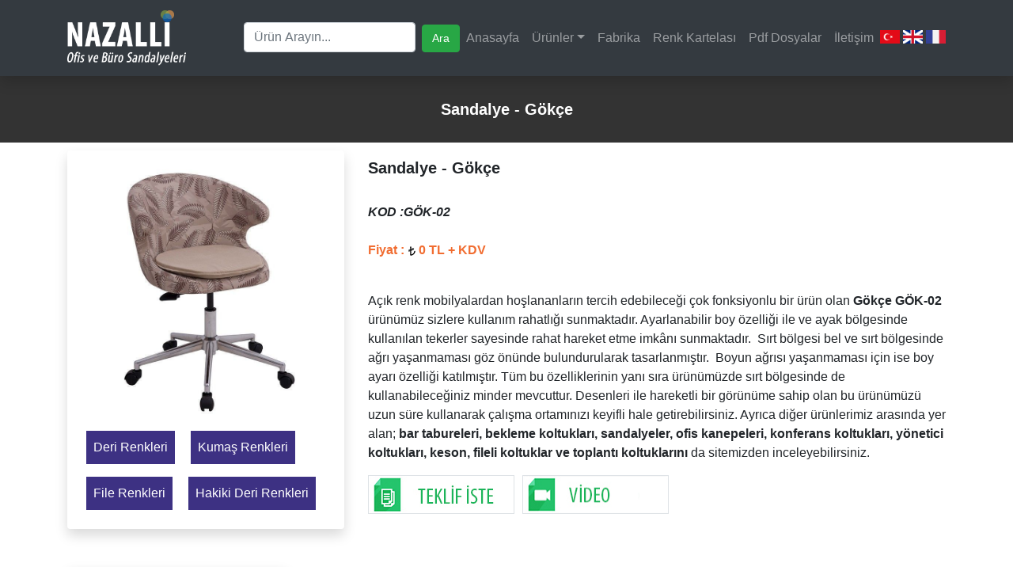

--- FILE ---
content_type: text/html
request_url: https://www.nazalli.com/sandalye/GOK-02.html
body_size: 138268
content:

<!DOCTYPE html PUBLIC "-//W3C//DTD XHTML 1.0 Transitional//EN" "http://www.w3.org/TR/xhtml1/DTD/xhtml1-transitional.dtd"> 
<html xml:lang="tr"  lang="tr-TR" xmlns="http://www.w3.org/1999/xhtml">
<head>
<meta name="language" content="tr" /> 
<meta content="tr" http-equiv="Content-Language" />
<link rel="shortcut icon" href="/images/favico.ico" />
<link rel="shortcut icon" type="image/x-icon" href="/images/favico.ico" />
<meta http-equiv="Content-Type" content="text/html; charset=iso-8859-9" />
<meta name='yandex-verification' content='5fef6f5b4fe40d00' />
<meta name="msvalidate.01" content="DB4D779B96CAA71E7089CED7C784AE9B" />

<title>Ofis Sandalyesi Gökçe GÖK-02 | Nazalli Ofis ve Büro Sandalyeleri</title>
<meta name="description" content="Açık renk sandalyelerden hoşlananların tercih edebileceği çok fonksiyonlu bir ürün olan Gökçe GÖK-02 ürünümüz sizlere kullanım rahatlığı sunmaktadır." />
<meta name="keywords" content="Ofis Sandalyeleri, Cafe Sandalyeleri, Çalışma Sandalyeleri" />
<link rel="canonical" href="https://www.nazalli.com/sandalye/GOK-02" />
<meta name="google-site-verification" content="jRx5UGwVGPkw_o0sBn-mjrzOS6GJNQnEQgqzpyy9PVs" />
<script src="https://code.jquery.com/jquery-3.1.1.min.js"></script>
<script type="text/javascript" src="//code.jquery.com/jquery-migrate-1.2.1.min.js"></script>
<link rel='alternate' type='application/rss+xml' title='Nazalli.com - Ofis Koltukları, Çalışma Koltukları, Ofis Yönetici Koltukları, Ofis Bekleme Koltukları, En çok satanlar RSS kaynağı' href='https://www.nazalli.com/rss.asp' />
<meta name="viewport" content="width=device-width, initial-scale=1.0, maximum-scale=1.0, user-scalable=no" />
<script src="https://ajax.googleapis.com/ajax/libs/jquery/1.11.2/jquery.min.js"></script>

<script type="text/javascript" src="/fancybox/lib/jquery-1.10.1.min.js"></script>
	<script type="text/javascript" src="/fancybox/source/jquery.fancybox.js?v=2.1.5"></script>
	<link rel="stylesheet" type="text/css" href="/fancybox/source/jquery.fancybox.css?v=2.1.5" media="screen" />
	<script type="text/javascript" src="/fancybox/source/helpers/jquery.fancybox-media.js?v=1.0.6"></script>
	<script type="text/javascript">
		$(document).ready(function() {
			$('.fancybox').fancybox();
			$('.fancybox-media')
				.attr('rel', 'media-gallery')
				.fancybox({
					openEffect : 'none',
					closeEffect : 'none',
					prevEffect : 'none',
					nextEffect : 'none',

					arrows : false,
					helpers : {
						media : {},
						buttons : {}
					}
				});
		});
	</script>





<link rel="stylesheet" href="/mobile/font-awesome-4.3.0/css/font-awesome.min.css">
<link rel="stylesheet" href="/css/style.css" />
<script src="https://stackpath.bootstrapcdn.com/bootstrap/4.3.1/js/bootstrap.bundle.min.js"></script>
<link rel="stylesheet" href="/n_css.css">
<link rel="stylesheet" href="/hover.css">


</head>

<body>
 


<nav class="navbar navbar-expand-lg navbar-dark shadow fixed-top bg-dark n_bg">
<div class="container">
  <a class="navbar-brand" href="/"><img src="/new/nazalli_logo.png" class="n_logo"></a>
  <button class="navbar-toggler" type="button" data-toggle="collapse" data-target="#navbarSupportedContent" aria-controls="navbarSupportedContent" aria-expanded="false" aria-label="Toggle navigation">
    <span class="navbar-toggler-icon"></span>
  </button>

  <div class="collapse navbar-collapse" id="navbarSupportedContent">

    
    <ul class="navbar-nav ml-auto">
      <li class="nav-item">

		
  <form class="form-inline my-2 my-sm-0" action="/arama/" method="post">
      <input class="form-control mr-sm-2" type="search" name="aranan" placeholder="Ürün Arayın..." value="" aria-label="Search">
      <button class="btn btn-success my-2 my-sm-0" type="submit">Ara</button>
    </form>

    </li>
        <li class="nav-item  "><a class="nav-link" href="/">Anasayfa</a></li>
 <li class="nav-item dropdown">
        <a class="nav-link dropdown-toggle" href="javascript:;" id="navbarDropdownMenuLink" data-toggle="dropdown" aria-haspopup="true" aria-expanded="false">Ürünler</a>
        <div class="dropdown-menu" aria-labelledby="navbarDropdownMenuLink">
		
          <a class="dropdown-item" href="/oyuncu-koltuklari/"  title="Oyuncu Koltukları">Oyuncu Koltukları</a>

          <a class="dropdown-item" href="/sezlonglar/"  title="Şezlonglar">Şezlonglar</a>

          <a class="dropdown-item" href="/kapi-modelleri/"  title="Kapı Modelleri">Kapı Modelleri</a>

          <a class="dropdown-item" href="/okul-siralari/"  title="Okul Sıraları">Okul Sıraları</a>

          <a class="dropdown-item" href="/workstation-gruplari/"  title="Workstation Grupları">Workstation Grupları</a>

          <a class="dropdown-item" href="/bankolar/"  title="Bankolar">Bankolar</a>

          <a class="dropdown-item" href="/toplanti-masalari/"  title="Toplantı Masaları">Toplantı Masaları</a>

          <a class="dropdown-item" href="/ofis-dolaplari/"  title="Ofis Dolapları">Ofis Dolapları</a>

          <a class="dropdown-item" href="/ofis-personel-masasi/"  title="Ofis Personel Masası">Ofis Personel Masası</a>

          <a class="dropdown-item" href="/ofis-yonetici-masalari/"  title="Ofis Yönetici Masaları">Ofis Yönetici Masaları</a>

          <a class="dropdown-item" href="/bar-tabureleri/"  title="Bar Tabureleri">Bar Tabureleri</a>

          <a class="dropdown-item" href="/sandalyeler/"  title="Sandalyeler">Sandalyeler</a>

          <a class="dropdown-item" href="/konferans-koltuklari/"  title="Konferans ve Sinema Koltukları">Konferans ve Sinema Koltukları</a>

          <a class="dropdown-item" href="/ofis-kanepeleri/"  title="Ofis Kanepeleri">Ofis Kanepeleri</a>

          <a class="dropdown-item" href="/ofis-bekleme-misafir-koltuklari/"  title="Bekleme ve Misafir Koltukları">Bekleme ve Misafir Koltukları</a>

          <a class="dropdown-item" href="/ofis-toplanti-calisma-koltuklari/"  title="Toplantı ve Çalışma Koltukları">Toplantı ve Çalışma Koltukları</a>

          <a class="dropdown-item" href="/ofis-yonetici-koltuklari/"  title="Yönetici Koltukları">Yönetici Koltukları</a>

          <a class="dropdown-item" href="/fileli-koltuk/"  title="Fileli Koltuk">Fileli Koltuk</a>

          <a class="dropdown-item" href="/keson/"  title="Keson">Keson</a>


        </div>
      </li>

        <li class="nav-item "><a class="nav-link" href="/fabrika.html">Fabrika</a></li>
        <li class="nav-item "><a class="nav-link" href="/renk-kartelasi.html">Renk Kartelası</a></li>

		 <li class="nav-item "><a class="nav-link" href="/dosyalar.html">Pdf Dosyalar</a></li>
        <li class="nav-item "><a class="nav-link" href="/iletisim.html">İletişim</a></li>
		
		
		<div style="float:right; margin-top:6px;">
        <a href="/"><img src="/images/dil_tr.png" width="25"></a>
		<a href="/en/"><img src="/images/dil_en.png" width="25"></a>
		<a href="/fr/"><img src="/images/dil_fr.png" width="25"></a>
		</div>		
		
    </ul>     
  </div>

  </div>
</nav>



<div class="n_menubottom"></div>
 


 





<div style="width:950px; margin:auto; top:80px; display:none">

  <form action="/arama/" method="post">
	  <input type="text" name="aranan" value="" placeholder="Ürün arayın" style=" width:90%; height:35px; padding-left:15px" />
	  <input type="submit" value="Ara" style="padding:8px; background:#000; color:#FFF; height:40px; border:#000 solid 1px;"  >
	  </form>
 
</div> 
<style>
.gizli {display:none}
</style>

 <div class="bolumbaslik"><div class="container"><h1 title="Sandalye - Gökçe">Sandalye - Gökçe</h1></div> </div>


<div itemscope itemtype="https://schema.org/Product">
<span itemprop="brand" class="gizli">Nazalli</span>
<span itemprop="mpn" class="gizli">GÖK-02</span>


<div class="container">

      	<div class="urun-genel">
          <div class="row">
            <div class="col-sm-3 col-md-4 ">
            <div class="shadow p-3 mb-5 bg-white rounded"> 
                <a href="/images/urunler/sandalyeler/gokce/sandalye-1.jpg" class="fancybox" data-fancybox-group="gallery" title="Ofis Sandalyesi Gökçe GÖK-02" alt="Ofis Sandalyesi Gökçe GÖK-02">
				<img src="/images/urunler/sandalyeler/gokce/sandalye-1.jpg" itemprop="image" alt="Ofis Sandalyesi Gökçe GÖK-02" border="0" alt="Ofis Sandalyesi Gökçe GÖK-02" width="326" height="330"/></a>
				
 



<div style="clear:both"></div>
<a href = "/deri-renkleri.html" class="butonrenkler hvr-grow" target="_blank">Deri Renkleri</a> 
<a href = "/kumas-renkleri.html" class="butonrenkler hvr-grow" target="_blank">Kumaş Renkleri</a> 
<a href = "/file-renkleri.html" class="butonrenkler hvr-grow" target="_blank">File Renkleri</a> 
<a href = "/hakiki-deri-renkleri.html" class="butonrenkler hvr-grow" target="_blank">Hakiki Deri Renkleri</a>	
 
 
            </div>
            </div>


            <div class="col-md-8">
                <h1 title="Sandalye - Gökçe"  itemprop="name" >Sandalye - Gökçe</h1>
				
				
<div itemprop="offers" itemscope itemtype="https://schema.org/Offer">
<meta itemprop="priceCurrency" content="TL" />
<span itemprop="price" class="urunfiyati d-none">	 
0 TL + KDV
</span>	 
<time itemprop="priceValidUntil" datetime="2027-11-02"></time>
<link itemprop="itemCondition" href="https://schema.org/UsedCondition"/>
<link itemprop="availability" href="https://schema.org/InStock"/>
<br/>
<span class="stoktavar gizli">Stokta var! Şimdi sipariş verin!</span>

<span itemprop="seller" class="d-none">Ofis Koltukları</span>	  
</div>

				
				
				
				
				
				
				
				
				
				
				
				
				
				
				
                <p><b><em><strong>KOD :</strong><strong>GÖK-02</strong></em></b><br>
                  <br>
                <strong style="color:#F16D31">Fiyat : <img src="/images/tl.jpg" alt="Tl" width="10" height="12"/> 
				0 TL + KDV
				

				</strong>
                <br>
                <br>

				
				<p>A&ccedil;ık renk mobilyalardan hoşlananların tercih edebileceği &ccedil;ok fonksiyonlu bir &uuml;r&uuml;n olan <strong>G&ouml;k&ccedil;e G&Ouml;K-02</strong> &uuml;r&uuml;n&uuml;m&uuml;z sizlere kullanım rahatlığı sunmaktadır. Ayarlanabilir boy &ouml;zelliği ile ve ayak b&ouml;lgesinde kullanılan tekerler sayesinde rahat hareket etme imk&acirc;nı sunmaktadır.&nbsp; Sırt b&ouml;lgesi bel ve sırt b&ouml;lgesinde ağrı yaşanmaması g&ouml;z &ouml;n&uuml;nde bulundurularak tasarlanmıştır.&nbsp; Boyun ağrısı yaşanmaması i&ccedil;in ise boy ayarı &ouml;zelliği katılmıştır. T&uuml;m bu &ouml;zelliklerinin yanı sıra &uuml;r&uuml;n&uuml;m&uuml;zde sırt b&ouml;lgesinde de kullanabileceğiniz minder mevcuttur. Desenleri ile hareketli bir g&ouml;r&uuml;n&uuml;me sahip olan bu &uuml;r&uuml;n&uuml;m&uuml;z&uuml; uzun s&uuml;re kullanarak &ccedil;alışma ortamınızı keyifli hale getirebilirsiniz. Ayrıca diğer &uuml;r&uuml;nlerimiz arasında yer alan; <strong>bar tabureleri, bekleme koltukları, sandalyeler, ofis kanepeleri, konferans koltukları, y&ouml;netici koltukları, keson, fileli koltuklar ve toplantı koltuklarını </strong>da sitemizden inceleyebilirsiniz.&nbsp;</p>
      

 

				</p>
  
    
 
	
	
    <div class="border"><a class="fancybox" href="#inline1" title="Teklif İste"><img src="/images/teklif-iste.jpg" width="183" height="47" alt="Teklif İste"/></a></div>
    <div class="border">
	<a   class="various fancybox.ajax" title="Ofis Koltukları" href="/ofiskoltuklari.asp"><img src="/images/video.jpg"  alt="ofis koltukları" width="183" height="47"></a>
 
	
	
	</div>
	</div>

    <div id="inline1" style="display: none; width:100%">
		<div class="txeklif_iste_formu">
        <div align="center"><strong style="font-size:16px">Teklif İste Formu</strong></div>
        <form action="/gonder.asp" method="post" id="contact">
		
        <input type="text" name="ad" id="name" size="50" class="form-control" placeholder="Ad Soyad">
        <input type="text" name="email" id="email" size="50" class="form-control" placeholder="E-mail">
        <input type="text" name="telefon" id="telefon" size="50" class="form-control" placeholder="Telefon">
        <input type="text" name="urun" id="urun" size="50" value="Sandalye - Gökçe" class="form-control" placeholder="Ürün">
        <input type="text" name="adres2" id="adres" size="50" class="form-control" placeholder="Adres">
		<div>Güvenlik Kodu</div>
		<img src="/captcha.asp?v=now()" name="imgCaptcha" id="imgCaptcha" /><br/>
        <input type="text" name="gk" id="gk" size="50" class="form-control" placeholder="Güvenlik Kodunu Giriniz" style="margin-bottom:2px">
		
        <p class="d-none">Ürün ve Adet Bilgileri Not Düşerseniz, <br>En Kısa Sürede Müşteri Hizmetleri Sizinle İletişime Geçicektir...</p>
        <textarea rows="3" name="notunuz" id="notunuz" class="form-control" placeholder="Notunuz"></textarea>
		
		<input type="hidden" name="notunuz" value="https://www.nazalli.com/sandalye/GOK-02.html" class="form-control">
		
        <button name="submit" class="btn btn-success">Gönder</button>
         
        </form>
        </div>
	</div>


      
            </div>
        </div>
		
		
        
		 <div class="clearfix"></div>
		
		
		
		
		
		
		
		
		
       <div class="container">
       <div class="row">
            <div class="col-sm-3 col-md-3 shadow p-3 mb-5 bg-white rounded">
            <div class="">
                <a href="/images/urunler/sandalyeler/kubban/sandalye.jpg" class="fancybox" data-fancybox-group="gallery" title="Sandalye - Kübban">
				<img src="/images/urunler/sandalyeler/kubban/sandalye.jpg" alt="Sandalye - Kübban" border="0"  alt="Sandalye - Kübban" style="width:100%"/></a>
                </div>
            </div>
            <div class="col-sm-9 col-md-9">
                <h1>Sandalye - Kübban</h1>
                <p><i><strong>KOD:KBN-01</strong></i><br>
                  <br>
                <strong style="color:#F16D31">Fiyat : <img src="/images/tl.jpg"  alt="Tl" width="10" height="12"/> <script type="text/javascript" src="https://www.nazalli.com.tr/images/moduller/fiyatmodulu/fiyatigoster.asp?id=KBN-01"></script> </strong>
                <br><br>
               
			   <p>Kahverenginin iki tonunun bir araya getirilerek kullanılması ile &uuml;r&uuml;ne, sadelikten &ccedil;ıkarılarak şık bir g&ouml;r&uuml;n&uuml;m kazandırılmıştır. <strong>K&uuml;bban KBN-01</strong> &uuml;r&uuml;n&uuml;m&uuml;z arka kısmına doğru verilen eğim sayesinde kolay taşınabilir. Ayak kısımlarında kullanılan plastik par&ccedil;alar sayesinde bulunduğu alanda &ccedil;izilme ya da aşınmalara neden olmaz. Uzun s&uuml;reli kullanım garantisi bulunan &uuml;r&uuml;n&uuml;m&uuml;z kolay yıpranmaz ve uzun yıllar &ccedil;alışma ortamınızda keyifli alanlar yaratmanızda size yardımcı olur. Şıklığın ve konforun bir araya getirilmesi d&uuml;ş&uuml;n&uuml;lerek &uuml;retilen &uuml;r&uuml;n&uuml;m&uuml;zde aynı zamanda v&uuml;cut sağlığınız da &ouml;n planda tutulmuştur. Ayrıca diğer &uuml;r&uuml;nlerimiz arasında yer alan; <strong>bar tabureleri, bekleme koltukları, sandalyeler, ofis kanepeleri, konferans koltukları, y&ouml;netici koltukları, keson, fileli koltuklar ve toplantı koltuklarını </strong>da sitemizden inceleyebilirsiniz.&nbsp;</p>

			   
			   </p>
                
                
                
                <div class="border"><a class="fancybox" href="#inline1688" title="Teklif İste"><img src="/images/teklif-iste.jpg"  width="120" height="30" alt="Teklif İste"/></a></div>
    <div class="border"><a  class="various fancybox.ajax" href="/ofiskoltuklari.asp" title="Ofis Koltukları"><img src="/images/video.jpg"  alt="Video" width="120" height="30"></a></div>

    <div id="inline1688" style="width:520px;display: none;">
		<div class="teklif_iste_formu">
        <div align="center"><strong style="font-size:16px">Teklif İste Formu</strong></div>
        <form action="/gonder.asp" method="post" id="contact">


	<input type="hidden" name="notunuz" value="https://www.nazalli.com/sandalye/KBN-01.html" class="form-control">

        <input type="text" name="ad" id="name" size="50" class="form-control" placeholder="Ad Soyad">
        <input type="text" name="email" id="email" size="50" class="form-control" placeholder="E-mail">
        <input type="text" name="telefon" id="telefon" size="50" class="form-control" placeholder="Telefon">
        <input type="text" name="urun" id="urun" size="50" value="Sandalye - Kübban" class="form-control" placeholder="Ürün">
        <input type="text" name="adres2" id="adres" size="50" class="form-control" placeholder="Adres">

		
        <p class="d-none">Ürün ve Adet Bilgileri Not Düşerseniz, <br>En Kısa Sürede Müşteri Hizmetleri Sizinle İletişime Geçicektir...</p>
        <textarea rows="3" name="notunuz" id="notunuz" class="form-control" placeholder="Notunuz"></textarea>
        <button name="submit" class="btn btn-success">Gönder</button>


 
        </form>
        </div>
	</div>
    
    
         </div>
    
		
		
		
		
       <div class="container">
       <div class="row">
            <div class="col-sm-3 col-md-3 shadow p-3 mb-5 bg-white rounded">
            <div class="">
                <a href="/images/urunler/sandalyeler/kubban-capitone/sandalye-1.jpg" class="fancybox" data-fancybox-group="gallery" title="Sandalye - Kübban">
				<img src="/images/urunler/sandalyeler/kubban-capitone/sandalye-1.jpg" alt="Sandalye - Kübban" border="0"  alt="Sandalye - Kübban" style="width:100%"/></a>
                </div>
            </div>
            <div class="col-sm-9 col-md-9">
                <h1>Sandalye - Kübban</h1>
                <p><i><strong>KOD:KBN-02</strong></i><br>
                  <br>
                <strong style="color:#F16D31">Fiyat : <img src="/images/tl.jpg"  alt="Tl" width="10" height="12"/> <script type="text/javascript" src="https://www.nazalli.com.tr/images/moduller/fiyatmodulu/fiyatigoster.asp?id=KBN-02"></script> </strong>
                <br><br>
               
			   <p>Sitemizde yer alan &uuml;r&uuml;nler arasında; <strong>y&ouml;netici koltukları, konferans koltukları, ofis kanepeleri, fileli koltuklar, keson, bar tabureleri, sandalyeler, toplantı koltukları ve bekleme koltukları </strong>yer almaktadır. Bu &uuml;r&uuml;nleri detaylı olarak inceleyerek ofislerinizde şık ve rahat alanlar ortaya &ccedil;ıkarabilirsiniz. Şık &ccedil;alışma ortamında kendi tarzını yaratırken renk b&uuml;t&uuml;nl&uuml;ğ&uuml;ne &ouml;nem verenlerin tercih edebileceği bir &uuml;r&uuml;nd&uuml;r. <strong>K&uuml;bban KBN-02</strong> &uuml;r&uuml;n&uuml;m&uuml;z sıcak renklerden hoşlananların &ccedil;alışma ortamında kullanmaktan keyif alacağı ve uzun s&uuml;re vakit ge&ccedil;irebileceği bir &uuml;r&uuml;nd&uuml;r. &Uuml;r&uuml;n&uuml;m&uuml;z v&uuml;cut sağlığı d&uuml;ş&uuml;n&uuml;lerek tasarlanırken, kolay taşınabilme &ouml;zelliğine de sahiptir. 1. Sınıf kalite malzemelerin bir araya getirilmesi ile tasarlanan &uuml;r&uuml;n&uuml;m&uuml;z kolay yıpranmaz ve uzun s&uuml;reli kullanım garantisi bulunmaktadır.</p>

			   
			   </p>
                
                
                
                <div class="border"><a class="fancybox" href="#inline1689" title="Teklif İste"><img src="/images/teklif-iste.jpg"  width="120" height="30" alt="Teklif İste"/></a></div>
    <div class="border"><a  class="various fancybox.ajax" href="/ofiskoltuklari.asp" title="Ofis Koltukları"><img src="/images/video.jpg"  alt="Video" width="120" height="30"></a></div>

    <div id="inline1689" style="width:520px;display: none;">
		<div class="teklif_iste_formu">
        <div align="center"><strong style="font-size:16px">Teklif İste Formu</strong></div>
        <form action="/gonder.asp" method="post" id="contact">


	<input type="hidden" name="notunuz" value="https://www.nazalli.com/sandalye/KBN-02.html" class="form-control">

        <input type="text" name="ad" id="name" size="50" class="form-control" placeholder="Ad Soyad">
        <input type="text" name="email" id="email" size="50" class="form-control" placeholder="E-mail">
        <input type="text" name="telefon" id="telefon" size="50" class="form-control" placeholder="Telefon">
        <input type="text" name="urun" id="urun" size="50" value="Sandalye - Kübban" class="form-control" placeholder="Ürün">
        <input type="text" name="adres2" id="adres" size="50" class="form-control" placeholder="Adres">

		
        <p class="d-none">Ürün ve Adet Bilgileri Not Düşerseniz, <br>En Kısa Sürede Müşteri Hizmetleri Sizinle İletişime Geçicektir...</p>
        <textarea rows="3" name="notunuz" id="notunuz" class="form-control" placeholder="Notunuz"></textarea>
        <button name="submit" class="btn btn-success">Gönder</button>


 
        </form>
        </div>
	</div>
    
    
         </div>
    
		
		
		
		
       <div class="container">
       <div class="row">
            <div class="col-sm-3 col-md-3 shadow p-3 mb-5 bg-white rounded">
            <div class="">
                <a href="/images/urunler/sandalyeler/pass-berjer/sandalye.jpg" class="fancybox" data-fancybox-group="gallery" title="Sandalye - Pass">
				<img src="/images/urunler/sandalyeler/pass-berjer/sandalye.jpg" alt="Sandalye - Pass" border="0"  alt="Sandalye - Pass" style="width:100%"/></a>
                </div>
            </div>
            <div class="col-sm-9 col-md-9">
                <h1>Sandalye - Pass</h1>
                <p><i><strong>KOD:PSS-01</strong></i><br>
                  <br>
                <strong style="color:#F16D31">Fiyat : <img src="/images/tl.jpg"  alt="Tl" width="10" height="12"/> <script type="text/javascript" src="https://www.nazalli.com.tr/images/moduller/fiyatmodulu/fiyatigoster.asp?id=PSS-01"></script> </strong>
                <br><br>
               
			   <p><strong>Sandalye &ndash; Pass PSS-01</strong> modelimiz misafirleriniz ve m&uuml;şterileriniz i&ccedil;in aradığınız konforu verebilecek ve ofisinizin dekorasyonunu zenginleştirecek modellerimizden birisi. Ancak daha farklı modellerdeki ve farklı işlevleri &ouml;ne &ccedil;ıkaran tasarım anlayışlarına sahip &uuml;r&uuml;nleri de sayfamızda g&ouml;receksiniz. &Ouml;nemli olan beklentilerinizi karşılayacak olan bir &uuml;r&uuml;ne kavuşmanız. Sayfamızda yer alan t&uuml;m &uuml;r&uuml;nlerimiz i&ccedil;in farklı renk se&ccedil;enekleri belirleyebilirsiniz. Ayrıca yapmak istediğiniz değişiklikler i&ccedil;in de bizimle temasa ge&ccedil;ebilir ve &lsquo;kişiye &ouml;zel &uuml;retim&rsquo; hizmetimizden faydalanabilirsiniz. Hatta y&uuml;ksek miktarlarda sipariş verecek olan m&uuml;şterilerimize &lsquo;kişiye &ouml;zel tasarım&rsquo; imkanı da sağlıyoruz.</p>

<p>Yukarıda belirttiğimiz &ouml;zelliklerden t&uuml;m &uuml;r&uuml;n gruplarımız yani <strong>bar tabureleri, sandalyeler, konferans koltukları, ofis kanepeleri, bekleme koltukları, toplantı koltukları, y&ouml;netici koltukları, fileli koltuk ve keson modelleri</strong> i&ccedil;in yararlanabilirsiniz. Bizimle temasa ge&ccedil;meniz, siparişinizi vermeniz ya da taleplerinizi anlatmanız yeterli olacaktır. Siparişleriniz ve diğer konularda g&ouml;r&uuml;şmek i&ccedil;in telefon numaralarımızı arayabilirsiniz.</p>

			   
			   </p>
                
                
                
                <div class="border"><a class="fancybox" href="#inline1691" title="Teklif İste"><img src="/images/teklif-iste.jpg"  width="120" height="30" alt="Teklif İste"/></a></div>
    <div class="border"><a  class="various fancybox.ajax" href="/ofiskoltuklari.asp" title="Ofis Koltukları"><img src="/images/video.jpg"  alt="Video" width="120" height="30"></a></div>

    <div id="inline1691" style="width:520px;display: none;">
		<div class="teklif_iste_formu">
        <div align="center"><strong style="font-size:16px">Teklif İste Formu</strong></div>
        <form action="/gonder.asp" method="post" id="contact">


	<input type="hidden" name="notunuz" value="https://www.nazalli.com/sandalye/PSS-01.html" class="form-control">

        <input type="text" name="ad" id="name" size="50" class="form-control" placeholder="Ad Soyad">
        <input type="text" name="email" id="email" size="50" class="form-control" placeholder="E-mail">
        <input type="text" name="telefon" id="telefon" size="50" class="form-control" placeholder="Telefon">
        <input type="text" name="urun" id="urun" size="50" value="Sandalye - Pass" class="form-control" placeholder="Ürün">
        <input type="text" name="adres2" id="adres" size="50" class="form-control" placeholder="Adres">

		
        <p class="d-none">Ürün ve Adet Bilgileri Not Düşerseniz, <br>En Kısa Sürede Müşteri Hizmetleri Sizinle İletişime Geçicektir...</p>
        <textarea rows="3" name="notunuz" id="notunuz" class="form-control" placeholder="Notunuz"></textarea>
        <button name="submit" class="btn btn-success">Gönder</button>


 
        </form>
        </div>
	</div>
    
    
         </div>
    
		
		
		
		
       <div class="container">
       <div class="row">
            <div class="col-sm-3 col-md-3 shadow p-3 mb-5 bg-white rounded">
            <div class="">
                <a href="/images/urunler/sandalyeler/pass-baslikli/sandalye.jpg" class="fancybox" data-fancybox-group="gallery" title="Sandalye - Pass">
				<img src="/images/urunler/sandalyeler/pass-baslikli/sandalye.jpg" alt="Sandalye - Pass" border="0"  alt="Sandalye - Pass" style="width:100%"/></a>
                </div>
            </div>
            <div class="col-sm-9 col-md-9">
                <h1>Sandalye - Pass</h1>
                <p><i><strong>KOD:PSS-02</strong></i><br>
                  <br>
                <strong style="color:#F16D31">Fiyat : <img src="/images/tl.jpg"  alt="Tl" width="10" height="12"/> <script type="text/javascript" src="https://www.nazalli.com.tr/images/moduller/fiyatmodulu/fiyatigoster.asp?id=PSS-02"></script> </strong>
                <br><br>
               
			   <p><strong>Sandalye &ndash; Pass PSS-02</strong> model sandalyemiz talep ettiğinizden daha fazla konfor sunacak ve g&ouml;r&uuml;n&uuml;ş&uuml; ile şirketinize prestij kazandıracak olan modellerimiz arasında yer alıyor. T&uuml;m &uuml;r&uuml;nlerimiz gibi birinci sınıf malzeme ve yine birinci sınıf iş&ccedil;ilik ile imal edilmiştir.</p>

<p><strong>Bar tabureleri, sandalyeler, konferans koltukları, ofis kanepeleri, bekleme koltukları, toplantı koltukları, y&ouml;netici koltukları, fileli koltuk ve keson modellerimizi</strong> inceleyerek ofisinize şık bir g&ouml;r&uuml;n&uuml;ş ve gerekli işlevselliği sunacak, sihirli dokunuşlara sahip ofis eşyalarını edinebilirsiniz.</p>

<p>Firmamız başta koltuk ve sandalye modelleri olmak &uuml;zere &ccedil;eşitli ofis eşyaları &uuml;retmektedir. 22.000 m2 kapalı alanımızda kendi tasarımımız olan &uuml;r&uuml;nlerin &uuml;retimini yapmaktayız. Y&uuml;ksek sayılarda sipariş vermeyi d&uuml;ş&uuml;nen m&uuml;şterilerimiz i&ccedil;in kişiye &ouml;zel &uuml;retim ve kişiye &ouml;zel tasarım yapabiliyoruz. Siparişleriniz ve diğer konularda bilgi almak i&ccedil;in telefon numaralarımızı arayınız.</p>

			   
			   </p>
                
                
                
                <div class="border"><a class="fancybox" href="#inline1692" title="Teklif İste"><img src="/images/teklif-iste.jpg"  width="120" height="30" alt="Teklif İste"/></a></div>
    <div class="border"><a  class="various fancybox.ajax" href="/ofiskoltuklari.asp" title="Ofis Koltukları"><img src="/images/video.jpg"  alt="Video" width="120" height="30"></a></div>

    <div id="inline1692" style="width:520px;display: none;">
		<div class="teklif_iste_formu">
        <div align="center"><strong style="font-size:16px">Teklif İste Formu</strong></div>
        <form action="/gonder.asp" method="post" id="contact">


	<input type="hidden" name="notunuz" value="https://www.nazalli.com/sandalye/PSS-02.html" class="form-control">

        <input type="text" name="ad" id="name" size="50" class="form-control" placeholder="Ad Soyad">
        <input type="text" name="email" id="email" size="50" class="form-control" placeholder="E-mail">
        <input type="text" name="telefon" id="telefon" size="50" class="form-control" placeholder="Telefon">
        <input type="text" name="urun" id="urun" size="50" value="Sandalye - Pass" class="form-control" placeholder="Ürün">
        <input type="text" name="adres2" id="adres" size="50" class="form-control" placeholder="Adres">

		
        <p class="d-none">Ürün ve Adet Bilgileri Not Düşerseniz, <br>En Kısa Sürede Müşteri Hizmetleri Sizinle İletişime Geçicektir...</p>
        <textarea rows="3" name="notunuz" id="notunuz" class="form-control" placeholder="Notunuz"></textarea>
        <button name="submit" class="btn btn-success">Gönder</button>


 
        </form>
        </div>
	</div>
    
    
         </div>
    
		
		
		
		
       <div class="container">
       <div class="row">
            <div class="col-sm-3 col-md-3 shadow p-3 mb-5 bg-white rounded">
            <div class="">
                <a href="/images/urunler/sandalyeler/pass-baslikli/sandalye-1.jpg" class="fancybox" data-fancybox-group="gallery" title="Sandalye - Pass">
				<img src="/images/urunler/sandalyeler/pass-baslikli/sandalye-1.jpg" alt="Sandalye - Pass" border="0"  alt="Sandalye - Pass" style="width:100%"/></a>
                </div>
            </div>
            <div class="col-sm-9 col-md-9">
                <h1>Sandalye - Pass</h1>
                <p><i><strong>KOD:PSS-03</strong></i><br>
                  <br>
                <strong style="color:#F16D31">Fiyat : <img src="/images/tl.jpg"  alt="Tl" width="10" height="12"/> <script type="text/javascript" src="https://www.nazalli.com.tr/images/moduller/fiyatmodulu/fiyatigoster.asp?id=PSS-03"></script> </strong>
                <br><br>
               
			   <p>T&uuml;m &uuml;r&uuml;nlerimizin imalatında birinci sınıf malzemeler kullanmaktayız. Sandalye modellerimiz ise fırınlanmış g&uuml;rgen ağacından imal edilmektedir. S&uuml;ngerlerini ise deri ya da kumaş ile kaplıyoruz. <strong>Sandalye &ndash; Pass PSS-03</strong> modelimiz dahil t&uuml;m modellerimizi dilediğiniz kumaş veya deri renkleri ile &uuml;retebiliyoruz. Siparişlerinizi istediğiniz miktarda verebiliyorsunuz.</p>

<p>B&uuml;t&uuml;n &uuml;r&uuml;nlerimiz TSE standartlarında &uuml;retilmektedir. Web sitemizde sergilemekte olduğumuz &uuml;r&uuml;nlerin tamamı kendi imalatımızdır. 2 yıllık garanti s&uuml;resi ile satışa sunulmaktadırlar.</p>

<p><strong>Bar tabureleri, sandalyeler, konferans koltukları, ofis kanepeleri, bekleme koltukları, toplantı koltukları, y&ouml;netici koltukları, fileli koltuk ve keson başlıkları</strong> altında sayfamızda inceleyebileceğiniz &uuml;r&uuml;nler ofisinize işlevselliklerinin yanında estetik bir g&ouml;r&uuml;n&uuml;m de kazandıracaklar. Beğendiğiniz &uuml;r&uuml;n&uuml; sipariş etmek ya da değişik konularda bilgi almak i&ccedil;in, l&uuml;tfen irtibat telefon numaralarımızı arayınız.&nbsp;</p>

			   
			   </p>
                
                
                
                <div class="border"><a class="fancybox" href="#inline1693" title="Teklif İste"><img src="/images/teklif-iste.jpg"  width="120" height="30" alt="Teklif İste"/></a></div>
    <div class="border"><a  class="various fancybox.ajax" href="/ofiskoltuklari.asp" title="Ofis Koltukları"><img src="/images/video.jpg"  alt="Video" width="120" height="30"></a></div>

    <div id="inline1693" style="width:520px;display: none;">
		<div class="teklif_iste_formu">
        <div align="center"><strong style="font-size:16px">Teklif İste Formu</strong></div>
        <form action="/gonder.asp" method="post" id="contact">


	<input type="hidden" name="notunuz" value="https://www.nazalli.com/sandalye/PSS-03.html" class="form-control">

        <input type="text" name="ad" id="name" size="50" class="form-control" placeholder="Ad Soyad">
        <input type="text" name="email" id="email" size="50" class="form-control" placeholder="E-mail">
        <input type="text" name="telefon" id="telefon" size="50" class="form-control" placeholder="Telefon">
        <input type="text" name="urun" id="urun" size="50" value="Sandalye - Pass" class="form-control" placeholder="Ürün">
        <input type="text" name="adres2" id="adres" size="50" class="form-control" placeholder="Adres">

		
        <p class="d-none">Ürün ve Adet Bilgileri Not Düşerseniz, <br>En Kısa Sürede Müşteri Hizmetleri Sizinle İletişime Geçicektir...</p>
        <textarea rows="3" name="notunuz" id="notunuz" class="form-control" placeholder="Notunuz"></textarea>
        <button name="submit" class="btn btn-success">Gönder</button>


 
        </form>
        </div>
	</div>
    
    
         </div>
    
		
		
		
		
       <div class="container">
       <div class="row">
            <div class="col-sm-3 col-md-3 shadow p-3 mb-5 bg-white rounded">
            <div class="">
                <a href="/images/urunler/sandalyeler/pass-kollu/sandalye-2.jpg" class="fancybox" data-fancybox-group="gallery" title="Sandalye - Pass">
				<img src="/images/urunler/sandalyeler/pass-kollu/sandalye-2.jpg" alt="Sandalye - Pass" border="0"  alt="Sandalye - Pass" style="width:100%"/></a>
                </div>
            </div>
            <div class="col-sm-9 col-md-9">
                <h1>Sandalye - Pass</h1>
                <p><i><strong>KOD:PSS-04</strong></i><br>
                  <br>
                <strong style="color:#F16D31">Fiyat : <img src="/images/tl.jpg"  alt="Tl" width="10" height="12"/> <script type="text/javascript" src="https://www.nazalli.com.tr/images/moduller/fiyatmodulu/fiyatigoster.asp?id=PSS-04"></script> </strong>
                <br><br>
               
			   <p><strong>Sandalye &ndash; Pass PSS-04 </strong>model sandalyemiz modern ve farklı tasarımı ile ofisinize &ccedil;ok farklı bir hava getirecek. Fırınlanmış g&uuml;rgen ağacından imal edilen t&uuml;m sandalyelerimiz, m&uuml;şterileriniz i&ccedil;in istediğiniz konforu ve ofisiniz i&ccedil;in istediğiniz şık g&ouml;r&uuml;n&uuml;me katkı sağlayacak modellerdir. Sandalyelerimizin s&uuml;nger b&ouml;l&uuml;m&uuml;n&uuml; deri ya da kumaş se&ccedil;eneklerini kullanarak kaplıyoruz. Bu malzemelerin renklerini se&ccedil;erek, &uuml;r&uuml;n&uuml; ofisinize daha uyumlu bir hale getirebilirsiniz.</p>

<p>Web sitemizde inceleyebileceğiniz &uuml;r&uuml;n grupları ise <strong>bar tabureleri, sandalyeler, konferans koltukları, ofis kanepeleri, bekleme koltukları, toplantı koltukları, y&ouml;netici koltukları, fileli koltuk ve keson</strong> olarak sıralanabilir. Bu &uuml;r&uuml;n gruplarında, farklı ve modern tasarımlarla &uuml;retilmiş, şık ve kullanışlı ofis eşyaları bulacaksınız. TSE standartlarında &uuml;retilen &uuml;r&uuml;nlerimiz arasından sipariş etmek istediğiniz modeller i&ccedil;in bizimle temasa ge&ccedil;iniz. Siparişleriniz ve bilgi almak i&ccedil;in telefon numaralarımızı arayabilirsiniz.</p>

			   
			   </p>
                
                
                
                <div class="border"><a class="fancybox" href="#inline1694" title="Teklif İste"><img src="/images/teklif-iste.jpg"  width="120" height="30" alt="Teklif İste"/></a></div>
    <div class="border"><a  class="various fancybox.ajax" href="/ofiskoltuklari.asp" title="Ofis Koltukları"><img src="/images/video.jpg"  alt="Video" width="120" height="30"></a></div>

    <div id="inline1694" style="width:520px;display: none;">
		<div class="teklif_iste_formu">
        <div align="center"><strong style="font-size:16px">Teklif İste Formu</strong></div>
        <form action="/gonder.asp" method="post" id="contact">


	<input type="hidden" name="notunuz" value="https://www.nazalli.com/sandalye/PSS-04.html" class="form-control">

        <input type="text" name="ad" id="name" size="50" class="form-control" placeholder="Ad Soyad">
        <input type="text" name="email" id="email" size="50" class="form-control" placeholder="E-mail">
        <input type="text" name="telefon" id="telefon" size="50" class="form-control" placeholder="Telefon">
        <input type="text" name="urun" id="urun" size="50" value="Sandalye - Pass" class="form-control" placeholder="Ürün">
        <input type="text" name="adres2" id="adres" size="50" class="form-control" placeholder="Adres">

		
        <p class="d-none">Ürün ve Adet Bilgileri Not Düşerseniz, <br>En Kısa Sürede Müşteri Hizmetleri Sizinle İletişime Geçicektir...</p>
        <textarea rows="3" name="notunuz" id="notunuz" class="form-control" placeholder="Notunuz"></textarea>
        <button name="submit" class="btn btn-success">Gönder</button>


 
        </form>
        </div>
	</div>
    
    
         </div>
    
		
		
		
		
       <div class="container">
       <div class="row">
            <div class="col-sm-3 col-md-3 shadow p-3 mb-5 bg-white rounded">
            <div class="">
                <a href="/images/urunler/sandalyeler/pass-kollu/sandalye-3.jpg" class="fancybox" data-fancybox-group="gallery" title="Sandalye - Pass">
				<img src="/images/urunler/sandalyeler/pass-kollu/sandalye-3.jpg" alt="Sandalye - Pass" border="0"  alt="Sandalye - Pass" style="width:100%"/></a>
                </div>
            </div>
            <div class="col-sm-9 col-md-9">
                <h1>Sandalye - Pass</h1>
                <p><i><strong>KOD:PSS-05</strong></i><br>
                  <br>
                <strong style="color:#F16D31">Fiyat : <img src="/images/tl.jpg"  alt="Tl" width="10" height="12"/> <script type="text/javascript" src="https://www.nazalli.com.tr/images/moduller/fiyatmodulu/fiyatigoster.asp?id=PSS-05"></script> </strong>
                <br><br>
               
			   <p>Ofisiniz i&ccedil;in sade ama şık bir anlayışla tasarlanmış bir sandalye modeli arıyorsanız <strong>Sandalye &ndash; Pass PSS-05 </strong>modelimiz beklentilerinizi karşılayabilir. Ama web sitemizde bulunan farklı &uuml;r&uuml;n grupları i&ccedil;erisindeki y&uuml;zlerce farklı model arasından dilediğiniz se&ccedil;ebilirsiniz. &Uuml;stelik kişiye &ouml;zel &uuml;retim se&ccedil;eneğinden yararlanarak yapmak istediğiniz değişiklikler i&ccedil;in bizimle g&ouml;r&uuml;şmeniz de m&uuml;mk&uuml;n. Renk kartelasından belirleyeceğiniz renk ile &uuml;retim yapabildiğimizi de hesaba katınca, ofisinizin ihtiyacını gidermek i&ccedil;in doğru adreste bulunduğunuzu anlayacaksınız. Ayrıca &ccedil;ok sayıda sipariş verecek olan m&uuml;şterilerimiz i&ccedil;in kişiye &ouml;zel tasarım da yapabiliyoruz.</p>

<p>Sayfamızda bulabileceğiniz modellerimiz <strong>bar tabureleri, sandalyeler, konferans koltukları, ofis kanepeleri, bekleme koltukları, toplantı koltukları, y&ouml;netici koltukları, fileli koltuk ve keson başlıkları </strong>ile listelenmiştir ve toplamda y&uuml;zlerce farklı &uuml;r&uuml;n&uuml; barındırmaktadır.&nbsp;</p>

			   
			   </p>
                
                
                
                <div class="border"><a class="fancybox" href="#inline1695" title="Teklif İste"><img src="/images/teklif-iste.jpg"  width="120" height="30" alt="Teklif İste"/></a></div>
    <div class="border"><a  class="various fancybox.ajax" href="/ofiskoltuklari.asp" title="Ofis Koltukları"><img src="/images/video.jpg"  alt="Video" width="120" height="30"></a></div>

    <div id="inline1695" style="width:520px;display: none;">
		<div class="teklif_iste_formu">
        <div align="center"><strong style="font-size:16px">Teklif İste Formu</strong></div>
        <form action="/gonder.asp" method="post" id="contact">


	<input type="hidden" name="notunuz" value="https://www.nazalli.com/sandalye/PSS-05.html" class="form-control">

        <input type="text" name="ad" id="name" size="50" class="form-control" placeholder="Ad Soyad">
        <input type="text" name="email" id="email" size="50" class="form-control" placeholder="E-mail">
        <input type="text" name="telefon" id="telefon" size="50" class="form-control" placeholder="Telefon">
        <input type="text" name="urun" id="urun" size="50" value="Sandalye - Pass" class="form-control" placeholder="Ürün">
        <input type="text" name="adres2" id="adres" size="50" class="form-control" placeholder="Adres">

		
        <p class="d-none">Ürün ve Adet Bilgileri Not Düşerseniz, <br>En Kısa Sürede Müşteri Hizmetleri Sizinle İletişime Geçicektir...</p>
        <textarea rows="3" name="notunuz" id="notunuz" class="form-control" placeholder="Notunuz"></textarea>
        <button name="submit" class="btn btn-success">Gönder</button>


 
        </form>
        </div>
	</div>
    
    
         </div>
    
		
		
		
		
       <div class="container">
       <div class="row">
            <div class="col-sm-3 col-md-3 shadow p-3 mb-5 bg-white rounded">
            <div class="">
                <a href="/images/urunler/sandalyeler/pass-kollu/sandalye-1.jpg" class="fancybox" data-fancybox-group="gallery" title="Sandalye - Pass">
				<img src="/images/urunler/sandalyeler/pass-kollu/sandalye-1.jpg" alt="Sandalye - Pass" border="0"  alt="Sandalye - Pass" style="width:100%"/></a>
                </div>
            </div>
            <div class="col-sm-9 col-md-9">
                <h1>Sandalye - Pass</h1>
                <p><i><strong>KOD:PSS-06</strong></i><br>
                  <br>
                <strong style="color:#F16D31">Fiyat : <img src="/images/tl.jpg"  alt="Tl" width="10" height="12"/> <script type="text/javascript" src="https://www.nazalli.com.tr/images/moduller/fiyatmodulu/fiyatigoster.asp?id=PSS-06"></script> </strong>
                <br><br>
               
			   <p><strong>Bar tabureleri, sandalyeler, konferans koltukları, ofis kanepeleri, bekleme koltukları, toplantı koltukları, y&ouml;netici koltukları, fileli koltuk ve keson modellerimizin</strong> tamamını web sitemizde kendilerine ayrılmış olan b&ouml;l&uuml;mlerde inceleyebilirsiniz.</p>

<p><strong>Sandalye &ndash; Pass PSS-06</strong> modelindeki &uuml;r&uuml;n&uuml;m&uuml;z gibi hepsini incelemeniz ve tespit ettiğiniz ofis eşyası ihtiya&ccedil;larınızı karşılamanız m&uuml;mk&uuml;n. Sandalyelerimiz fırınlanmış g&uuml;rgen ağacından imal edilmiştir. S&uuml;nger b&ouml;l&uuml;mleri deri ya da kumaş se&ccedil;enekleri ile kaplanmıştır. Deri ya da kumaş rengini belirleyerek ofislerinizle daha uyumlu hale gelmelerini sağlayabilirsiniz. İstediğiniz sayıda sipariş edebilme avantajı da sunduğumuz bir başka hizmet.</p>

<p>Sandalyelerimiz gibi diğer &uuml;r&uuml;n gruplarımızda yer alan modeller de birinci sınıf malzemeler kullanılarak imal edilmiştir. Renk se&ccedil;eneğini belirleyebilmenizin yanında, yapılmasını istediğiniz değişiklikler i&ccedil;in bizimle temasa ge&ccedil;ebilir ve kişiye &ouml;zel &uuml;retim uygulamamızdan yararlanabilirsiniz.</p>

			   
			   </p>
                
                
                
                <div class="border"><a class="fancybox" href="#inline1696" title="Teklif İste"><img src="/images/teklif-iste.jpg"  width="120" height="30" alt="Teklif İste"/></a></div>
    <div class="border"><a  class="various fancybox.ajax" href="/ofiskoltuklari.asp" title="Ofis Koltukları"><img src="/images/video.jpg"  alt="Video" width="120" height="30"></a></div>

    <div id="inline1696" style="width:520px;display: none;">
		<div class="teklif_iste_formu">
        <div align="center"><strong style="font-size:16px">Teklif İste Formu</strong></div>
        <form action="/gonder.asp" method="post" id="contact">


	<input type="hidden" name="notunuz" value="https://www.nazalli.com/sandalye/PSS-06.html" class="form-control">

        <input type="text" name="ad" id="name" size="50" class="form-control" placeholder="Ad Soyad">
        <input type="text" name="email" id="email" size="50" class="form-control" placeholder="E-mail">
        <input type="text" name="telefon" id="telefon" size="50" class="form-control" placeholder="Telefon">
        <input type="text" name="urun" id="urun" size="50" value="Sandalye - Pass" class="form-control" placeholder="Ürün">
        <input type="text" name="adres2" id="adres" size="50" class="form-control" placeholder="Adres">

		
        <p class="d-none">Ürün ve Adet Bilgileri Not Düşerseniz, <br>En Kısa Sürede Müşteri Hizmetleri Sizinle İletişime Geçicektir...</p>
        <textarea rows="3" name="notunuz" id="notunuz" class="form-control" placeholder="Notunuz"></textarea>
        <button name="submit" class="btn btn-success">Gönder</button>


 
        </form>
        </div>
	</div>
    
    
         </div>
    
		
		
		
		
       <div class="container">
       <div class="row">
            <div class="col-sm-3 col-md-3 shadow p-3 mb-5 bg-white rounded">
            <div class="">
                <a href="/images/urunler/sandalyeler/pass-kollu/sandalye.jpg" class="fancybox" data-fancybox-group="gallery" title="Sandalye - Pass">
				<img src="/images/urunler/sandalyeler/pass-kollu/sandalye.jpg" alt="Sandalye - Pass" border="0"  alt="Sandalye - Pass" style="width:100%"/></a>
                </div>
            </div>
            <div class="col-sm-9 col-md-9">
                <h1>Sandalye - Pass</h1>
                <p><i><strong>KOD:PSS-07</strong></i><br>
                  <br>
                <strong style="color:#F16D31">Fiyat : <img src="/images/tl.jpg"  alt="Tl" width="10" height="12"/> <script type="text/javascript" src="https://www.nazalli.com.tr/images/moduller/fiyatmodulu/fiyatigoster.asp?id=PSS-07"></script> </strong>
                <br><br>
               
			   <p>Web sitemizde sergilemekte olduğumuz b&uuml;t&uuml;n &uuml;r&uuml;nler kendi &ouml;zg&uuml;n tasarımlarımız ve kendi &uuml;retimimizdir. Firmamız 22.000 metrekare kapalı alanda ve birinci sınıf malzemeler ile sayfamızda bulunan &uuml;r&uuml;nleri &uuml;retmektedir. Şirketimiz T&uuml;rkiye&rsquo;nin en b&uuml;y&uuml;k koltuk ve sandalye &uuml;reticisi konumundadır. T&uuml;m &uuml;r&uuml;nlerimiz TSE standartlarında &uuml;retilmekte ve 2 yıllık garanti ile satışa sunulmaktadır.</p>

<p><strong>Bar tabureleri, sandalyeler, konferans koltukları, ofis kanepeleri, bekleme koltukları, toplantı koltukları, y&ouml;netici koltukları, fileli koltuk ve keson modellerimizin</strong> tamamını sayfamızda inceleyebilirsiniz. Siparişleriniz i&ccedil;in vermiş olduğumuz irtibat telefon numaralarımızı aramanız yeterli olacaktır.</p>

<p>İncelemekte olduğunuz <strong>Sandalye &ndash; Pass PSS-07</strong> modelini ve sayfamızdaki diğer &uuml;r&uuml;n modellerini dilediğiniz renklerde ve istediğiniz sayıda sipariş edebilirsiniz. Renk kartelasında &uuml;r&uuml;nlerde kullanılan malzemeler i&ccedil;in se&ccedil;ebileceğiniz alternatif renkleri bulacaksınız.&nbsp;</p>

			   
			   </p>
                
                
                
                <div class="border"><a class="fancybox" href="#inline1697" title="Teklif İste"><img src="/images/teklif-iste.jpg"  width="120" height="30" alt="Teklif İste"/></a></div>
    <div class="border"><a  class="various fancybox.ajax" href="/ofiskoltuklari.asp" title="Ofis Koltukları"><img src="/images/video.jpg"  alt="Video" width="120" height="30"></a></div>

    <div id="inline1697" style="width:520px;display: none;">
		<div class="teklif_iste_formu">
        <div align="center"><strong style="font-size:16px">Teklif İste Formu</strong></div>
        <form action="/gonder.asp" method="post" id="contact">


	<input type="hidden" name="notunuz" value="https://www.nazalli.com/sandalye/PSS-07.html" class="form-control">

        <input type="text" name="ad" id="name" size="50" class="form-control" placeholder="Ad Soyad">
        <input type="text" name="email" id="email" size="50" class="form-control" placeholder="E-mail">
        <input type="text" name="telefon" id="telefon" size="50" class="form-control" placeholder="Telefon">
        <input type="text" name="urun" id="urun" size="50" value="Sandalye - Pass" class="form-control" placeholder="Ürün">
        <input type="text" name="adres2" id="adres" size="50" class="form-control" placeholder="Adres">

		
        <p class="d-none">Ürün ve Adet Bilgileri Not Düşerseniz, <br>En Kısa Sürede Müşteri Hizmetleri Sizinle İletişime Geçicektir...</p>
        <textarea rows="3" name="notunuz" id="notunuz" class="form-control" placeholder="Notunuz"></textarea>
        <button name="submit" class="btn btn-success">Gönder</button>


 
        </form>
        </div>
	</div>
    
    
         </div>
    
		
		
		
		
       <div class="container">
       <div class="row">
            <div class="col-sm-3 col-md-3 shadow p-3 mb-5 bg-white rounded">
            <div class="">
                <a href="/images/urunler/sandalyeler/pass-sandalye/IMG_1912.jpg" class="fancybox" data-fancybox-group="gallery" title="Sandalye - Pass">
				<img src="/images/urunler/sandalyeler/pass-sandalye/IMG_1912.jpg" alt="Sandalye - Pass" border="0"  alt="Sandalye - Pass" style="width:100%"/></a>
                </div>
            </div>
            <div class="col-sm-9 col-md-9">
                <h1>Sandalye - Pass</h1>
                <p><i><strong>KOD:PSS-08</strong></i><br>
                  <br>
                <strong style="color:#F16D31">Fiyat : <img src="/images/tl.jpg"  alt="Tl" width="10" height="12"/> <script type="text/javascript" src="https://www.nazalli.com.tr/images/moduller/fiyatmodulu/fiyatigoster.asp?id=PSS-08"></script> </strong>
                <br><br>
               
			   <p>Firmamız T&uuml;rkiye&rsquo;nin en b&uuml;y&uuml;k koltuk ve sandalye &uuml;reticisi durumundadır. Kendi tasarımımız olan &uuml;r&uuml;nleri 22.000 m2 b&uuml;y&uuml;kl&uuml;ğ&uuml;nde olan kapalı alanımızda &uuml;retiyoruz. Başta koltuk ve sandalye modelleri olmak &uuml;zere, farklı modellerdeki y&uuml;zlerce &ccedil;eşit ofis eşyasının &uuml;retimini yapmaktayız. &Uuml;r&uuml;nlerimiz TSE standartlarına uygun olarak &uuml;retilmektedir. &Uuml;r&uuml;nlerimizi işlevlerinde bir sorun yaratmayacak ve g&ouml;rselliği &ouml;ne &ccedil;ıkaracak olan birinci sınıf malzemeler kullanarak &uuml;retmekteyiz.&nbsp; T&uuml;m modellerimiz 2 yıl garantili olarak satışa sunulmaktadır.</p>

<p><strong>Sandalye &ndash; Pass PSS-08</strong> model sandalyemiz de t&uuml;m &uuml;r&uuml;nlerimiz gibi birinci sınıf malzeme ve yine birinci sınıf iş&ccedil;ilik ile &uuml;retilmiştir.</p>

<p>Web sitemizde <strong>bar tabureleri, sandalyeler, konferans koltukları, ofis kanepeleri, bekleme koltukları, toplantı koltukları, y&ouml;netici koltukları, fileli koltuk ve keson modellerimizin</strong> tamamını inceleyebilirsiniz.</p>

			   
			   </p>
                
                
                
                <div class="border"><a class="fancybox" href="#inline1698" title="Teklif İste"><img src="/images/teklif-iste.jpg"  width="120" height="30" alt="Teklif İste"/></a></div>
    <div class="border"><a  class="various fancybox.ajax" href="/ofiskoltuklari.asp" title="Ofis Koltukları"><img src="/images/video.jpg"  alt="Video" width="120" height="30"></a></div>

    <div id="inline1698" style="width:520px;display: none;">
		<div class="teklif_iste_formu">
        <div align="center"><strong style="font-size:16px">Teklif İste Formu</strong></div>
        <form action="/gonder.asp" method="post" id="contact">


	<input type="hidden" name="notunuz" value="https://www.nazalli.com/sandalye/PSS-08.html" class="form-control">

        <input type="text" name="ad" id="name" size="50" class="form-control" placeholder="Ad Soyad">
        <input type="text" name="email" id="email" size="50" class="form-control" placeholder="E-mail">
        <input type="text" name="telefon" id="telefon" size="50" class="form-control" placeholder="Telefon">
        <input type="text" name="urun" id="urun" size="50" value="Sandalye - Pass" class="form-control" placeholder="Ürün">
        <input type="text" name="adres2" id="adres" size="50" class="form-control" placeholder="Adres">

		
        <p class="d-none">Ürün ve Adet Bilgileri Not Düşerseniz, <br>En Kısa Sürede Müşteri Hizmetleri Sizinle İletişime Geçicektir...</p>
        <textarea rows="3" name="notunuz" id="notunuz" class="form-control" placeholder="Notunuz"></textarea>
        <button name="submit" class="btn btn-success">Gönder</button>


 
        </form>
        </div>
	</div>
    
    
         </div>
    
		
		
		
		
       <div class="container">
       <div class="row">
            <div class="col-sm-3 col-md-3 shadow p-3 mb-5 bg-white rounded">
            <div class="">
                <a href="/images/urunler/sandalyeler/pass-sandalye/IMG_3456.jpg" class="fancybox" data-fancybox-group="gallery" title="Sandalye - Pass">
				<img src="/images/urunler/sandalyeler/pass-sandalye/IMG_3456.jpg" alt="Sandalye - Pass" border="0"  alt="Sandalye - Pass" style="width:100%"/></a>
                </div>
            </div>
            <div class="col-sm-9 col-md-9">
                <h1>Sandalye - Pass</h1>
                <p><i><strong>KOD:PSS-09</strong></i><br>
                  <br>
                <strong style="color:#F16D31">Fiyat : <img src="/images/tl.jpg"  alt="Tl" width="10" height="12"/> <script type="text/javascript" src="https://www.nazalli.com.tr/images/moduller/fiyatmodulu/fiyatigoster.asp?id=PSS-09"></script> </strong>
                <br><br>
               
			   <p>T&uuml;m sandalye modellerimiz gibi <strong>Sandalye &ndash; Pass PSS-09</strong> modeli de modern bir anlayış ile ve rahatlığı &ouml;ne &ccedil;ıkarmak &uuml;zere tasarlanmıştır. Sandalye &uuml;r&uuml;n grubunda yer alan modellerimiz fırınlanmış g&uuml;rgen ağacından &uuml;retilmektedir. S&uuml;ngerlerini kumaş ya da deri se&ccedil;eneklerini kullanarak kaplamaktayız. Beğendiğiniz model i&ccedil;in farklı renklerde kumaş ya da deri kullanılmasını talep edebilirsiniz. Ayrıca istediğiniz sayıda sipariş vermeniz de m&uuml;mk&uuml;n.</p>

<p><strong>Bar tabureleri, sandalyeler, konferans koltukları, ofis kanepeleri, bekleme koltukları, toplantı koltukları, y&ouml;netici koltukları, fileli koltuk ve keson modellerimizin</strong> tamamını web sitemizde inceleyebilirsiniz. B&ouml;ylece ofisinize şıklık getirecek zarif modellerimiz arasından dilediğiniz se&ccedil;me şansınız olacak. &Uuml;stelik renk kartelasında bulunan farklı renk se&ccedil;enekleri ile se&ccedil;tiğiniz eşyanın ofisinize uyum g&ouml;stermesini sağlamak elinizde bulunuyor.&nbsp;</p>

			   
			   </p>
                
                
                
                <div class="border"><a class="fancybox" href="#inline1699" title="Teklif İste"><img src="/images/teklif-iste.jpg"  width="120" height="30" alt="Teklif İste"/></a></div>
    <div class="border"><a  class="various fancybox.ajax" href="/ofiskoltuklari.asp" title="Ofis Koltukları"><img src="/images/video.jpg"  alt="Video" width="120" height="30"></a></div>

    <div id="inline1699" style="width:520px;display: none;">
		<div class="teklif_iste_formu">
        <div align="center"><strong style="font-size:16px">Teklif İste Formu</strong></div>
        <form action="/gonder.asp" method="post" id="contact">


	<input type="hidden" name="notunuz" value="https://www.nazalli.com/sandalye/PSS-09.html" class="form-control">

        <input type="text" name="ad" id="name" size="50" class="form-control" placeholder="Ad Soyad">
        <input type="text" name="email" id="email" size="50" class="form-control" placeholder="E-mail">
        <input type="text" name="telefon" id="telefon" size="50" class="form-control" placeholder="Telefon">
        <input type="text" name="urun" id="urun" size="50" value="Sandalye - Pass" class="form-control" placeholder="Ürün">
        <input type="text" name="adres2" id="adres" size="50" class="form-control" placeholder="Adres">

		
        <p class="d-none">Ürün ve Adet Bilgileri Not Düşerseniz, <br>En Kısa Sürede Müşteri Hizmetleri Sizinle İletişime Geçicektir...</p>
        <textarea rows="3" name="notunuz" id="notunuz" class="form-control" placeholder="Notunuz"></textarea>
        <button name="submit" class="btn btn-success">Gönder</button>


 
        </form>
        </div>
	</div>
    
    
         </div>
    
		
		
		
		
       <div class="container">
       <div class="row">
            <div class="col-sm-3 col-md-3 shadow p-3 mb-5 bg-white rounded">
            <div class="">
                <a href="/images/urunler/sandalyeler/pass-sandalye/IMG_7650.jpg" class="fancybox" data-fancybox-group="gallery" title="Sandalye - Pass">
				<img src="/images/urunler/sandalyeler/pass-sandalye/IMG_7650.jpg" alt="Sandalye - Pass" border="0"  alt="Sandalye - Pass" style="width:100%"/></a>
                </div>
            </div>
            <div class="col-sm-9 col-md-9">
                <h1>Sandalye - Pass</h1>
                <p><i><strong>KOD:PSS-10</strong></i><br>
                  <br>
                <strong style="color:#F16D31">Fiyat : <img src="/images/tl.jpg"  alt="Tl" width="10" height="12"/> <script type="text/javascript" src="https://www.nazalli.com.tr/images/moduller/fiyatmodulu/fiyatigoster.asp?id=PSS-10"></script> </strong>
                <br><br>
               
			   <p>Fırınlanmış g&uuml;rgen ağacından &uuml;retilen sandalyelerimiz, s&uuml;nger &uuml;zeri deri veya kumaş kaplanarak &uuml;retilir. Kullandığımız malzemelerin tamamı 1. sınıf malzemeden imal edilmektedir. &Uuml;r&uuml;nlerimiz TSE belgeli ve 2 yıl garantilidir.22.000 m&sup2; kapalı alanda &uuml;retim yapan firmamız T&uuml;rkiye&#39;nin en b&uuml;y&uuml;k koltuk fabrikasıdır. İhra&ccedil; kayıtlı fatura verilmektedir. Her renkte deri veya kumaş ile &uuml;retim yapılmaktadır.</p>

			   
			   </p>
                
                
                
                <div class="border"><a class="fancybox" href="#inline1700" title="Teklif İste"><img src="/images/teklif-iste.jpg"  width="120" height="30" alt="Teklif İste"/></a></div>
    <div class="border"><a  class="various fancybox.ajax" href="/ofiskoltuklari.asp" title="Ofis Koltukları"><img src="/images/video.jpg"  alt="Video" width="120" height="30"></a></div>

    <div id="inline1700" style="width:520px;display: none;">
		<div class="teklif_iste_formu">
        <div align="center"><strong style="font-size:16px">Teklif İste Formu</strong></div>
        <form action="/gonder.asp" method="post" id="contact">


	<input type="hidden" name="notunuz" value="https://www.nazalli.com/sandalye/PSS-10.html" class="form-control">

        <input type="text" name="ad" id="name" size="50" class="form-control" placeholder="Ad Soyad">
        <input type="text" name="email" id="email" size="50" class="form-control" placeholder="E-mail">
        <input type="text" name="telefon" id="telefon" size="50" class="form-control" placeholder="Telefon">
        <input type="text" name="urun" id="urun" size="50" value="Sandalye - Pass" class="form-control" placeholder="Ürün">
        <input type="text" name="adres2" id="adres" size="50" class="form-control" placeholder="Adres">

		
        <p class="d-none">Ürün ve Adet Bilgileri Not Düşerseniz, <br>En Kısa Sürede Müşteri Hizmetleri Sizinle İletişime Geçicektir...</p>
        <textarea rows="3" name="notunuz" id="notunuz" class="form-control" placeholder="Notunuz"></textarea>
        <button name="submit" class="btn btn-success">Gönder</button>


 
        </form>
        </div>
	</div>
    
    
         </div>
    
		
		
		
		
       <div class="container">
       <div class="row">
            <div class="col-sm-3 col-md-3 shadow p-3 mb-5 bg-white rounded">
            <div class="">
                <a href="/images/urunler/sandalyeler/kent/sandalye.jpg" class="fancybox" data-fancybox-group="gallery" title="Sandalye - Kent">
				<img src="/images/urunler/sandalyeler/kent/sandalye.jpg" alt="Sandalye - Kent" border="0"  alt="Sandalye - Kent" style="width:100%"/></a>
                </div>
            </div>
            <div class="col-sm-9 col-md-9">
                <h1>Sandalye - Kent</h1>
                <p><i><strong>KOD:kod4</strong></i><br>
                  <br>
                <strong style="color:#F16D31">Fiyat : <img src="/images/tl.jpg"  alt="Tl" width="10" height="12"/> <script type="text/javascript" src="https://www.nazalli.com.tr/images/moduller/fiyatmodulu/fiyatigoster.asp?id=kod4"></script> </strong>
                <br><br>
               
			   <p><strong>Kent KOD: 4</strong> &uuml;r&uuml;n&uuml;m&uuml;zde kullanılan pembe renk &ccedil;alışma ortamınıza renklilik ve canlılık kazandırırken konforu ve rahatlığı da yaşatmaktadır. &Uuml;r&uuml;n&uuml;m&uuml;z&uuml;n oturma b&ouml;l&uuml;m&uuml; geniştir, bundan dolayı rahat ve uzun s&uuml;reli kullanımlarda sizlere rahatlık sağlar. Sırt kısmının uzun oluşu kafanızı yaslamanızı sağlarken daha fazla dinlenme olanağı sağlar. Boyun ve sırt ağrıları yaşanılmaması &ouml;n planda tutularak tasarlanan bu &uuml;r&uuml;n&uuml;m&uuml;z&uuml; yeni ve keyifli &ccedil;alışma ortamları yaratmak i&ccedil;in tercih edebilir, farklı tarz ve renklerle rahatlıkla kombine edebilirsiniz. Ayrıca diğer &uuml;r&uuml;nlerimiz arasında yer alan; <strong>bar tabureleri, bekleme koltukları, sandalyeler, ofis kanepeleri, konferans koltukları, y&ouml;netici koltukları, keson, fileli koltuklar ve toplantı koltuklarını </strong>da sitemizden inceleyebilirsiniz.&nbsp;</p>

			   
			   </p>
                
                
                
                <div class="border"><a class="fancybox" href="#inline1701" title="Teklif İste"><img src="/images/teklif-iste.jpg"  width="120" height="30" alt="Teklif İste"/></a></div>
    <div class="border"><a  class="various fancybox.ajax" href="/ofiskoltuklari.asp" title="Ofis Koltukları"><img src="/images/video.jpg"  alt="Video" width="120" height="30"></a></div>

    <div id="inline1701" style="width:520px;display: none;">
		<div class="teklif_iste_formu">
        <div align="center"><strong style="font-size:16px">Teklif İste Formu</strong></div>
        <form action="/gonder.asp" method="post" id="contact">


	<input type="hidden" name="notunuz" value="https://www.nazalli.com/sandalye/kod4.html" class="form-control">

        <input type="text" name="ad" id="name" size="50" class="form-control" placeholder="Ad Soyad">
        <input type="text" name="email" id="email" size="50" class="form-control" placeholder="E-mail">
        <input type="text" name="telefon" id="telefon" size="50" class="form-control" placeholder="Telefon">
        <input type="text" name="urun" id="urun" size="50" value="Sandalye - Kent" class="form-control" placeholder="Ürün">
        <input type="text" name="adres2" id="adres" size="50" class="form-control" placeholder="Adres">

		
        <p class="d-none">Ürün ve Adet Bilgileri Not Düşerseniz, <br>En Kısa Sürede Müşteri Hizmetleri Sizinle İletişime Geçicektir...</p>
        <textarea rows="3" name="notunuz" id="notunuz" class="form-control" placeholder="Notunuz"></textarea>
        <button name="submit" class="btn btn-success">Gönder</button>


 
        </form>
        </div>
	</div>
    
    
         </div>
    
		
		
		
		
       <div class="container">
       <div class="row">
            <div class="col-sm-3 col-md-3 shadow p-3 mb-5 bg-white rounded">
            <div class="">
                <a href="/images/urunler/sandalyeler/zara/sandalye-2.jpg" class="fancybox" data-fancybox-group="gallery" title="Sandalye - Zara">
				<img src="/images/urunler/sandalyeler/zara/sandalye-2.jpg" alt="Sandalye - Zara" border="0"  alt="Sandalye - Zara" style="width:100%"/></a>
                </div>
            </div>
            <div class="col-sm-9 col-md-9">
                <h1>Sandalye - Zara</h1>
                <p><i><strong>KOD:ZRA-01</strong></i><br>
                  <br>
                <strong style="color:#F16D31">Fiyat : <img src="/images/tl.jpg"  alt="Tl" width="10" height="12"/> <script type="text/javascript" src="https://www.nazalli.com.tr/images/moduller/fiyatmodulu/fiyatigoster.asp?id=ZRA-01"></script> </strong>
                <br><br>
               
			   <p>Sitemizde yer alan &uuml;r&uuml;nler arasında; <strong>sandalyeler, keson, fileli koltuklar, bar tabureleri, bekleme koltukları, y&ouml;netici koltukları, konferans koltukları, toplantı koltukları ve ofis kanepeleri </strong>gibi &uuml;r&uuml;nler bulunmaktadır. Sizler de bu &uuml;r&uuml;nlerden alarak mek&acirc;nlarınızda &ccedil;ok şık ve kaliteli dekorasyonlar ortaya &ccedil;ıkarabilirsiniz. Ayrıca &ccedil;ok şık olmalarının yanı sıra rahatlıkları ile de dikkat &ccedil;ekene &uuml;r&uuml;nlerimizden alarak konforlu da olabilirsiniz. Almak istediğiniz &uuml;r&uuml;n şık ve sade bir sandalye ise <strong>Zara ZRA-01 </strong>numaralı &uuml;r&uuml;n&uuml;m&uuml;z&uuml; tercih edebilirsiniz. Bu &uuml;r&uuml;n&uuml;m&uuml;z sayesinde hem &ccedil;ok şık bir hava ortaya &ccedil;ıkarabilir hem de konforlu oluşu sayesinde &ccedil;ok rahat bir sandalyeye sahip olmanın tadını &ccedil;ıkarabilirsiniz. Aradığınız her &uuml;r&uuml;n&uuml; sitemizden rahatlıkla bulabilirsiniz.&nbsp;</p>

			   
			   </p>
                
                
                
                <div class="border"><a class="fancybox" href="#inline1702" title="Teklif İste"><img src="/images/teklif-iste.jpg"  width="120" height="30" alt="Teklif İste"/></a></div>
    <div class="border"><a  class="various fancybox.ajax" href="/ofiskoltuklari.asp" title="Ofis Koltukları"><img src="/images/video.jpg"  alt="Video" width="120" height="30"></a></div>

    <div id="inline1702" style="width:520px;display: none;">
		<div class="teklif_iste_formu">
        <div align="center"><strong style="font-size:16px">Teklif İste Formu</strong></div>
        <form action="/gonder.asp" method="post" id="contact">


	<input type="hidden" name="notunuz" value="https://www.nazalli.com/sandalye/ZRA-01.html" class="form-control">

        <input type="text" name="ad" id="name" size="50" class="form-control" placeholder="Ad Soyad">
        <input type="text" name="email" id="email" size="50" class="form-control" placeholder="E-mail">
        <input type="text" name="telefon" id="telefon" size="50" class="form-control" placeholder="Telefon">
        <input type="text" name="urun" id="urun" size="50" value="Sandalye - Zara" class="form-control" placeholder="Ürün">
        <input type="text" name="adres2" id="adres" size="50" class="form-control" placeholder="Adres">

		
        <p class="d-none">Ürün ve Adet Bilgileri Not Düşerseniz, <br>En Kısa Sürede Müşteri Hizmetleri Sizinle İletişime Geçicektir...</p>
        <textarea rows="3" name="notunuz" id="notunuz" class="form-control" placeholder="Notunuz"></textarea>
        <button name="submit" class="btn btn-success">Gönder</button>


 
        </form>
        </div>
	</div>
    
    
         </div>
    
		
		
		
		
       <div class="container">
       <div class="row">
            <div class="col-sm-3 col-md-3 shadow p-3 mb-5 bg-white rounded">
            <div class="">
                <a href="/images/urunler/sandalyeler/kaya-kulakli/sandalye-6.jpg" class="fancybox" data-fancybox-group="gallery" title="Sandalye - Kaya">
				<img src="/images/urunler/sandalyeler/kaya-kulakli/sandalye-6.jpg" alt="Sandalye - Kaya" border="0"  alt="Sandalye - Kaya" style="width:100%"/></a>
                </div>
            </div>
            <div class="col-sm-9 col-md-9">
                <h1>Sandalye - Kaya</h1>
                <p><i><strong>KOD:KYP-01</strong></i><br>
                  <br>
                <strong style="color:#F16D31">Fiyat : <img src="/images/tl.jpg"  alt="Tl" width="10" height="12"/> <script type="text/javascript" src="https://www.nazalli.com.tr/images/moduller/fiyatmodulu/fiyatigoster.asp?id=KYP-01"></script> </strong>
                <br><br>
               
			   <p>Sitemizde yer alan &uuml;r&uuml;nler arasında; <strong>y&ouml;netici koltukları, konferans koltukları, ofis kanepeleri, fileli koltuklar, keson, bar tabureleri, sandalyeler, toplantı koltukları ve bekleme koltukları </strong>yer almaktadır. Bu &uuml;r&uuml;nleri detaylı olarak inceleyerek ofislerinizde şık ve rahat alanlar ortaya &ccedil;ıkarabilirsiniz. Farklı tasarımı ile dikkat &ccedil;eken bir &uuml;r&uuml;n olan <strong>Kaya KYP-01</strong> &uuml;r&uuml;n&uuml;m&uuml;z&uuml;n bacak kısımlarına verilen şekiller sayesinde farklılık kazanması sağlanmıştır. Rengi ile de dikkatleri &uuml;zerine &ccedil;eken &uuml;r&uuml;n&uuml;m&uuml;z rahat kullanıma sahip, v&uuml;cut sağlığınız d&uuml;ş&uuml;n&uuml;lerek tasarlanmış bir &uuml;r&uuml;nd&uuml;r. &Uuml;r&uuml;n&uuml;m&uuml;z&uuml;n kol kısımları rahat kullanım sağlamak i&ccedil;in kısa tasarlanmıştır. &Uuml;r&uuml;n&uuml;m&uuml;z &uuml;retim sırasında kaliteli malzemelerin bir araya getirilmesinden dolayı kolay yıpranmaz ve uzun s&uuml;re keyifle kullanmanıza olanak sağlar.&nbsp;</p>

			   
			   </p>
                
                
                
                <div class="border"><a class="fancybox" href="#inline1703" title="Teklif İste"><img src="/images/teklif-iste.jpg"  width="120" height="30" alt="Teklif İste"/></a></div>
    <div class="border"><a  class="various fancybox.ajax" href="/ofiskoltuklari.asp" title="Ofis Koltukları"><img src="/images/video.jpg"  alt="Video" width="120" height="30"></a></div>

    <div id="inline1703" style="width:520px;display: none;">
		<div class="teklif_iste_formu">
        <div align="center"><strong style="font-size:16px">Teklif İste Formu</strong></div>
        <form action="/gonder.asp" method="post" id="contact">


	<input type="hidden" name="notunuz" value="https://www.nazalli.com/sandalye/KYP-01.html" class="form-control">

        <input type="text" name="ad" id="name" size="50" class="form-control" placeholder="Ad Soyad">
        <input type="text" name="email" id="email" size="50" class="form-control" placeholder="E-mail">
        <input type="text" name="telefon" id="telefon" size="50" class="form-control" placeholder="Telefon">
        <input type="text" name="urun" id="urun" size="50" value="Sandalye - Kaya" class="form-control" placeholder="Ürün">
        <input type="text" name="adres2" id="adres" size="50" class="form-control" placeholder="Adres">

		
        <p class="d-none">Ürün ve Adet Bilgileri Not Düşerseniz, <br>En Kısa Sürede Müşteri Hizmetleri Sizinle İletişime Geçicektir...</p>
        <textarea rows="3" name="notunuz" id="notunuz" class="form-control" placeholder="Notunuz"></textarea>
        <button name="submit" class="btn btn-success">Gönder</button>


 
        </form>
        </div>
	</div>
    
    
         </div>
    
		
		
		
		
       <div class="container">
       <div class="row">
            <div class="col-sm-3 col-md-3 shadow p-3 mb-5 bg-white rounded">
            <div class="">
                <a href="/images/urunler/sandalyeler/kaya-kulaksiz/sandalye-1.jpg" class="fancybox" data-fancybox-group="gallery" title="Sandalye - Kaya">
				<img src="/images/urunler/sandalyeler/kaya-kulaksiz/sandalye-1.jpg" alt="Sandalye - Kaya" border="0"  alt="Sandalye - Kaya" style="width:100%"/></a>
                </div>
            </div>
            <div class="col-sm-9 col-md-9">
                <h1>Sandalye - Kaya</h1>
                <p><i><strong>KOD:KYP-03</strong></i><br>
                  <br>
                <strong style="color:#F16D31">Fiyat : <img src="/images/tl.jpg"  alt="Tl" width="10" height="12"/> <script type="text/javascript" src="https://www.nazalli.com.tr/images/moduller/fiyatmodulu/fiyatigoster.asp?id=KYP-03"></script> </strong>
                <br><br>
               
			   <p>Sitemizde yer alan &uuml;r&uuml;nler arasında; <strong>y&ouml;netici koltukları, konferans koltukları, ofis kanepeleri, fileli koltuklar, keson, bar tabureleri, sandalyeler, toplantı koltukları ve bekleme koltukları </strong>yer almaktadır. Bu &uuml;r&uuml;nleri detaylı olarak inceleyerek ofislerinizde şık ve rahat alanlar ortaya &ccedil;ıkarabilirsiniz. &Ccedil;alışma ortamında a&ccedil;ık renk kullanmayı tercih edenler i&ccedil;in tasarlanmış olan bu &uuml;r&uuml;n&uuml;m&uuml;z uzun s&uuml;re keyifle kullanabileceğiniz bir &uuml;r&uuml;nd&uuml;r. &Uuml;r&uuml;n&uuml;m&uuml;z &uuml;retilirken birinci sınıf malzemeler kullanılmıştır. <strong>Kaya KYP-03</strong> &uuml;r&uuml;n&uuml;m&uuml;z rahat ve konforu sunmasının yanında v&uuml;cut sağlığınızı da korumaktadır. &Uuml;r&uuml;n&uuml;m&uuml;z&uuml;n kol kısımları rahat ve dinlendirici olabilmesi i&ccedil;in kısa tasarlanmıştır ve dikişler ile hareketlilik kazandırılmıştır. Kolay taşınabilen &uuml;r&uuml;n&uuml;m&uuml;z ile tercih ettiğiniz farklı &ccedil;alışma ortamlarını kolayca yaratabilirsiniz.&nbsp;</p>

			   
			   </p>
                
                
                
                <div class="border"><a class="fancybox" href="#inline1705" title="Teklif İste"><img src="/images/teklif-iste.jpg"  width="120" height="30" alt="Teklif İste"/></a></div>
    <div class="border"><a  class="various fancybox.ajax" href="/ofiskoltuklari.asp" title="Ofis Koltukları"><img src="/images/video.jpg"  alt="Video" width="120" height="30"></a></div>

    <div id="inline1705" style="width:520px;display: none;">
		<div class="teklif_iste_formu">
        <div align="center"><strong style="font-size:16px">Teklif İste Formu</strong></div>
        <form action="/gonder.asp" method="post" id="contact">


	<input type="hidden" name="notunuz" value="https://www.nazalli.com/sandalye/KYP-03.html" class="form-control">

        <input type="text" name="ad" id="name" size="50" class="form-control" placeholder="Ad Soyad">
        <input type="text" name="email" id="email" size="50" class="form-control" placeholder="E-mail">
        <input type="text" name="telefon" id="telefon" size="50" class="form-control" placeholder="Telefon">
        <input type="text" name="urun" id="urun" size="50" value="Sandalye - Kaya" class="form-control" placeholder="Ürün">
        <input type="text" name="adres2" id="adres" size="50" class="form-control" placeholder="Adres">

		
        <p class="d-none">Ürün ve Adet Bilgileri Not Düşerseniz, <br>En Kısa Sürede Müşteri Hizmetleri Sizinle İletişime Geçicektir...</p>
        <textarea rows="3" name="notunuz" id="notunuz" class="form-control" placeholder="Notunuz"></textarea>
        <button name="submit" class="btn btn-success">Gönder</button>


 
        </form>
        </div>
	</div>
    
    
         </div>
    
		
		
		
		
       <div class="container">
       <div class="row">
            <div class="col-sm-3 col-md-3 shadow p-3 mb-5 bg-white rounded">
            <div class="">
                <a href="/images/urunler/sandalyeler/kaya-kulakli/sandalye-10.jpg" class="fancybox" data-fancybox-group="gallery" title="Sandalye - Kaya">
				<img src="/images/urunler/sandalyeler/kaya-kulakli/sandalye-10.jpg" alt="Sandalye - Kaya" border="0"  alt="Sandalye - Kaya" style="width:100%"/></a>
                </div>
            </div>
            <div class="col-sm-9 col-md-9">
                <h1>Sandalye - Kaya</h1>
                <p><i><strong>KOD:KYP-02</strong></i><br>
                  <br>
                <strong style="color:#F16D31">Fiyat : <img src="/images/tl.jpg"  alt="Tl" width="10" height="12"/> <script type="text/javascript" src="https://www.nazalli.com.tr/images/moduller/fiyatmodulu/fiyatigoster.asp?id=KYP-02"></script> </strong>
                <br><br>
               
			   <p>&Uuml;r&uuml;n tasarlanırken s&uuml;tl&uuml; kahve olarak adlandırdığımız renk tercih edilmiş.&nbsp;<strong>Kaya KYP-02</strong>&nbsp;&uuml;r&uuml;n&uuml;m&uuml;z&uuml; diğer renk ve mobilyalar ile kolaylıkla kombine edebilir, keyifli, konforlu ve rahat &ccedil;alışma alanları yaratabilirsiniz. &Uuml;r&uuml;n&uuml;m&uuml;zde kullanılan d&uuml;ğmeler sayesinde &uuml;r&uuml;ne hareketlilik katılmıştır. &Uuml;r&uuml;n&uuml;m&uuml;z&uuml;n arka ayaklarına verilen eğim sayesinde de farklı tarz ve yine hareketlilik kazandırılmıştır. &Uuml;r&uuml;n&uuml;m&uuml;z&uuml; uzun s&uuml;re rahatlıkla kullanabilirsiniz. Kaliteli malzemelerden &uuml;retilen &uuml;r&uuml;n&uuml;m&uuml;zde v&uuml;cut sağlığınız &ouml;n planda tutulmuştur. &Uuml;r&uuml;n&uuml;m&uuml;z ile ilgili daha detaylı bilgi alabile ve &uuml;r&uuml;n&uuml;m&uuml;z inceleyebilirsiniz. Ayrıca diğer &uuml;r&uuml;nlerimiz arasında yer alan;&nbsp;<strong>bar tabureleri, bekleme koltukları, sandalyeler, ofis kanepeleri, konferans koltukları, y&ouml;netici koltukları, keson, fileli koltuklar ve toplantı koltuklarını&nbsp;</strong>da sitemizden inceleyebilirsiniz.&nbsp;</p>

<p>Fırınlanmış g&uuml;rgen ağacından &uuml;retilen sandalyelerimiz, s&uuml;nger &uuml;zeri deri veya kumaş kaplanarak &uuml;retilir. Kullandığımız malzemelerin tamamı 1. sınıf malzemeden imal edilmektedir. &Uuml;r&uuml;nlerimiz TSE belgeli ve 2 yıl garantilidir.22.000 m&sup2; kapalı alanda &uuml;retim yapan firmamız T&uuml;rkiye&#39;nin en b&uuml;y&uuml;k koltuk fabrikasıdır. İhra&ccedil; kayıtlı fatura verilmektedir. Her renkte deri veya kumaş ile &uuml;retim yapılmaktadır.</p>

			   
			   </p>
                
                
                
                <div class="border"><a class="fancybox" href="#inline1707" title="Teklif İste"><img src="/images/teklif-iste.jpg"  width="120" height="30" alt="Teklif İste"/></a></div>
    <div class="border"><a  class="various fancybox.ajax" href="/ofiskoltuklari.asp" title="Ofis Koltukları"><img src="/images/video.jpg"  alt="Video" width="120" height="30"></a></div>

    <div id="inline1707" style="width:520px;display: none;">
		<div class="teklif_iste_formu">
        <div align="center"><strong style="font-size:16px">Teklif İste Formu</strong></div>
        <form action="/gonder.asp" method="post" id="contact">


	<input type="hidden" name="notunuz" value="https://www.nazalli.com/sandalye/kyp-02.html" class="form-control">

        <input type="text" name="ad" id="name" size="50" class="form-control" placeholder="Ad Soyad">
        <input type="text" name="email" id="email" size="50" class="form-control" placeholder="E-mail">
        <input type="text" name="telefon" id="telefon" size="50" class="form-control" placeholder="Telefon">
        <input type="text" name="urun" id="urun" size="50" value="Sandalye - Kaya" class="form-control" placeholder="Ürün">
        <input type="text" name="adres2" id="adres" size="50" class="form-control" placeholder="Adres">

		
        <p class="d-none">Ürün ve Adet Bilgileri Not Düşerseniz, <br>En Kısa Sürede Müşteri Hizmetleri Sizinle İletişime Geçicektir...</p>
        <textarea rows="3" name="notunuz" id="notunuz" class="form-control" placeholder="Notunuz"></textarea>
        <button name="submit" class="btn btn-success">Gönder</button>


 
        </form>
        </div>
	</div>
    
    
         </div>
    
		
		
		
		
       <div class="container">
       <div class="row">
            <div class="col-sm-3 col-md-3 shadow p-3 mb-5 bg-white rounded">
            <div class="">
                <a href="/images/urunler/sandalyeler/kaya-kulaksiz/sandalye-5.jpg" class="fancybox" data-fancybox-group="gallery" title="Sandalye - Kaya">
				<img src="/images/urunler/sandalyeler/kaya-kulaksiz/sandalye-5.jpg" alt="Sandalye - Kaya" border="0"  alt="Sandalye - Kaya" style="width:100%"/></a>
                </div>
            </div>
            <div class="col-sm-9 col-md-9">
                <h1>Sandalye - Kaya</h1>
                <p><i><strong>KOD:KYP-04</strong></i><br>
                  <br>
                <strong style="color:#F16D31">Fiyat : <img src="/images/tl.jpg"  alt="Tl" width="10" height="12"/> <script type="text/javascript" src="https://www.nazalli.com.tr/images/moduller/fiyatmodulu/fiyatigoster.asp?id=KYP-04"></script> </strong>
                <br><br>
               
			   <p>Kaya serisinin devamı olarak karşımıza &ccedil;ıkan <strong>Kaya KYP-04</strong> &uuml;r&uuml;n&uuml;m&uuml;zde yine farklı tarz yaratılabilme imk&acirc;nı sunulmuştur. &Uuml;r&uuml;n&uuml;m&uuml;zde kol kısımları, dinlendirici ve rahatlık sağlanması i&ccedil;in kısa tasarlanmıştır. &Uuml;r&uuml;n&uuml;nde sıcak renkler arasında yer alan turuncu renk, hem &uuml;st kısımda hem de bacaklarda kullanılarak renk b&uuml;t&uuml;nl&uuml;ğ&uuml; kazandırılmıştır. Kullanılan kaliteli malzemeler sayesinde uzun s&uuml;reli kullanımlara uygun olan &uuml;r&uuml;n&uuml;m&uuml;z v&uuml;cut sağlığınız &ouml;n planda tutularak dizayn edilmiştir. Sitemizi ziyaret ederek &uuml;r&uuml;n&uuml;m&uuml;z ile ilgili daha detaylı bilgi alabilir ve inceleyebilirsiniz. Ayrıca diğer &uuml;r&uuml;nlerimiz arasında yer alan; <strong>bar tabureleri, bekleme koltukları, sandalyeler, ofis kanepeleri, konferans koltukları, y&ouml;netici koltukları, keson, fileli koltuklar ve toplantı koltuklarını </strong>da sitemizden inceleyebilirsiniz.&nbsp;</p>

<p>Fırınlanmış g&uuml;rgen ağacından &uuml;retilen sandalyelerimiz, s&uuml;nger &uuml;zeri deri veya kumaş kaplanarak &uuml;retilir. Kullandığımız malzemelerin tamamı 1. sınıf malzemeden imal edilmektedir. &Uuml;r&uuml;nlerimiz TSE belgeli ve 2 yıl garantilidir.22.000 m&sup2; kapalı alanda &uuml;retim yapan firmamız T&uuml;rkiye&#39;nin en b&uuml;y&uuml;k koltuk fabrikasıdır. İhra&ccedil; kayıtlı fatura verilmektedir. Her renkte deri veya kumaş ile &uuml;retim yapılmaktadır.</p>

			   
			   </p>
                
                
                
                <div class="border"><a class="fancybox" href="#inline1708" title="Teklif İste"><img src="/images/teklif-iste.jpg"  width="120" height="30" alt="Teklif İste"/></a></div>
    <div class="border"><a  class="various fancybox.ajax" href="/ofiskoltuklari.asp" title="Ofis Koltukları"><img src="/images/video.jpg"  alt="Video" width="120" height="30"></a></div>

    <div id="inline1708" style="width:520px;display: none;">
		<div class="teklif_iste_formu">
        <div align="center"><strong style="font-size:16px">Teklif İste Formu</strong></div>
        <form action="/gonder.asp" method="post" id="contact">


	<input type="hidden" name="notunuz" value="https://www.nazalli.com/sandalye/kyp-04.html" class="form-control">

        <input type="text" name="ad" id="name" size="50" class="form-control" placeholder="Ad Soyad">
        <input type="text" name="email" id="email" size="50" class="form-control" placeholder="E-mail">
        <input type="text" name="telefon" id="telefon" size="50" class="form-control" placeholder="Telefon">
        <input type="text" name="urun" id="urun" size="50" value="Sandalye - Kaya" class="form-control" placeholder="Ürün">
        <input type="text" name="adres2" id="adres" size="50" class="form-control" placeholder="Adres">

		
        <p class="d-none">Ürün ve Adet Bilgileri Not Düşerseniz, <br>En Kısa Sürede Müşteri Hizmetleri Sizinle İletişime Geçicektir...</p>
        <textarea rows="3" name="notunuz" id="notunuz" class="form-control" placeholder="Notunuz"></textarea>
        <button name="submit" class="btn btn-success">Gönder</button>


 
        </form>
        </div>
	</div>
    
    
         </div>
    
		
		
		
		
       <div class="container">
       <div class="row">
            <div class="col-sm-3 col-md-3 shadow p-3 mb-5 bg-white rounded">
            <div class="">
                <a href="/images/urunler/sandalyeler/grace-kollu/sandalye-2.jpg" class="fancybox" data-fancybox-group="gallery" title="Sandalye - Grace">
				<img src="/images/urunler/sandalyeler/grace-kollu/sandalye-2.jpg" alt="Sandalye - Grace" border="0"  alt="Sandalye - Grace" style="width:100%"/></a>
                </div>
            </div>
            <div class="col-sm-9 col-md-9">
                <h1>Sandalye - Grace</h1>
                <p><i><strong>KOD:GRC-01</strong></i><br>
                  <br>
                <strong style="color:#F16D31">Fiyat : <img src="/images/tl.jpg"  alt="Tl" width="10" height="12"/> <script type="text/javascript" src="https://www.nazalli.com.tr/images/moduller/fiyatmodulu/fiyatigoster.asp?id=GRC-01"></script> </strong>
                <br><br>
               
			   <p>Renk b&uuml;t&uuml;nl&uuml;ğ&uuml;nde hoşlanan tercih edebileceği bir &uuml;r&uuml;n olan <strong>Grace GRC-01</strong> &uuml;r&uuml;n&uuml;m&uuml;z kullanılan birinci sınıf malzemeler ile sizlere g&ouml;r&uuml;nt&uuml;n&uuml;n dışında kaliteyi de sunmaktadır. Uzun s&uuml;re kullanabileceğiniz bu &uuml;r&uuml;n&uuml;m&uuml;zde v&uuml;cut iskelet yapısı d&uuml;ş&uuml;n&uuml;lm&uuml;ş ve tasarlanırken &ouml;zellikle sırt b&ouml;lgesinde ağrı ya da tutulma gibi problemlere yol a&ccedil;maması g&ouml;z &ouml;n&uuml;nde bulundurulmuştur. &Uuml;r&uuml;n&uuml;m&uuml;zde kullanılan farklı desenler ile &uuml;r&uuml;ne hareketlilik ve canlılık kazandırılmıştır. Farklı alanlarda kullanabileceğiniz bu &uuml;r&uuml;n&uuml;m&uuml;z ile keyif alabileceğiniz bir &ccedil;alışma ortamı yaratabilecek, kullanırken rahat ve konforu bir arada yaşayabileceksiniz. Ayrıca diğer &uuml;r&uuml;nlerimiz arasında yer alan; <strong>bar tabureleri, bekleme koltukları, sandalyeler, ofis kanepeleri, konferans koltukları, y&ouml;netici koltukları, keson, fileli koltuklar ve toplantı koltuklarını </strong>da sitemizden inceleyebilirsiniz.&nbsp;</p>

			   
			   </p>
                
                
                
                <div class="border"><a class="fancybox" href="#inline1709" title="Teklif İste"><img src="/images/teklif-iste.jpg"  width="120" height="30" alt="Teklif İste"/></a></div>
    <div class="border"><a  class="various fancybox.ajax" href="/ofiskoltuklari.asp" title="Ofis Koltukları"><img src="/images/video.jpg"  alt="Video" width="120" height="30"></a></div>

    <div id="inline1709" style="width:520px;display: none;">
		<div class="teklif_iste_formu">
        <div align="center"><strong style="font-size:16px">Teklif İste Formu</strong></div>
        <form action="/gonder.asp" method="post" id="contact">


	<input type="hidden" name="notunuz" value="https://www.nazalli.com/sandalye/GRC-01.html" class="form-control">

        <input type="text" name="ad" id="name" size="50" class="form-control" placeholder="Ad Soyad">
        <input type="text" name="email" id="email" size="50" class="form-control" placeholder="E-mail">
        <input type="text" name="telefon" id="telefon" size="50" class="form-control" placeholder="Telefon">
        <input type="text" name="urun" id="urun" size="50" value="Sandalye - Grace" class="form-control" placeholder="Ürün">
        <input type="text" name="adres2" id="adres" size="50" class="form-control" placeholder="Adres">

		
        <p class="d-none">Ürün ve Adet Bilgileri Not Düşerseniz, <br>En Kısa Sürede Müşteri Hizmetleri Sizinle İletişime Geçicektir...</p>
        <textarea rows="3" name="notunuz" id="notunuz" class="form-control" placeholder="Notunuz"></textarea>
        <button name="submit" class="btn btn-success">Gönder</button>


 
        </form>
        </div>
	</div>
    
    
         </div>
    
		
		
		
		
       <div class="container">
       <div class="row">
            <div class="col-sm-3 col-md-3 shadow p-3 mb-5 bg-white rounded">
            <div class="">
                <a href="/images/urunler/sandalyeler/grace-sandalye/sandalye-4.jpg" class="fancybox" data-fancybox-group="gallery" title="Sandalye - Grace">
				<img src="/images/urunler/sandalyeler/grace-sandalye/sandalye-4.jpg" alt="Sandalye - Grace" border="0"  alt="Sandalye - Grace" style="width:100%"/></a>
                </div>
            </div>
            <div class="col-sm-9 col-md-9">
                <h1>Sandalye - Grace</h1>
                <p><i><strong>KOD:GRC-03</strong></i><br>
                  <br>
                <strong style="color:#F16D31">Fiyat : <img src="/images/tl.jpg"  alt="Tl" width="10" height="12"/> <script type="text/javascript" src="https://www.nazalli.com.tr/images/moduller/fiyatmodulu/fiyatigoster.asp?id=GRC-03"></script> </strong>
                <br><br>
               
			   <p><strong>Grace GRC-03</strong> &uuml;r&uuml;n&uuml;m&uuml;zde kahvenin tonları kullanılarak &uuml;r&uuml;ne canlılık kazandırılmıştır. Sırt b&ouml;lgesine verilen kıvrım sayesinde yaslanıldığı zaman sırt b&ouml;lgesini tamamen tutarak ağrıya neden olmaz. V&uuml;cut sağlığının &ouml;n planda tutulduğu &uuml;r&uuml;n&uuml;m&uuml;z ayak kısmında kullanılan malzemelerden dolayı zeminde &ccedil;izilmeye ya da aşınmaya neden olmaz. &Uuml;r&uuml;n&uuml;m&uuml;z uzun s&uuml;reli kullanımlar i&ccedil;in uygun bir &uuml;r&uuml;nd&uuml;r ve garantilidir. Kaliteli malzemeler ile tasarlanan &uuml;r&uuml;n&uuml;m&uuml;z kolay yıpranmaz ve farklı alanlarda kullanıma uygundur. Koyu renk ve canlı g&ouml;r&uuml;n&uuml;me sahip olan mobilyalardan hoşlananların tercih edebileceği bir &uuml;r&uuml;nd&uuml;r. Ayrıca diğer &uuml;r&uuml;nlerimiz arasında yer alan; <strong>y&ouml;netici koltukları, ofis kanepeleri, keson, fileli koltuk, bekleme koltukları, konferans koltukları, sandalyeler, bar tabureleri ve toplantı koltuklarını </strong>da sitemizden inceleyebilirsiniz.&nbsp;</p>

			   
			   </p>
                
                
                
                <div class="border"><a class="fancybox" href="#inline1711" title="Teklif İste"><img src="/images/teklif-iste.jpg"  width="120" height="30" alt="Teklif İste"/></a></div>
    <div class="border"><a  class="various fancybox.ajax" href="/ofiskoltuklari.asp" title="Ofis Koltukları"><img src="/images/video.jpg"  alt="Video" width="120" height="30"></a></div>

    <div id="inline1711" style="width:520px;display: none;">
		<div class="teklif_iste_formu">
        <div align="center"><strong style="font-size:16px">Teklif İste Formu</strong></div>
        <form action="/gonder.asp" method="post" id="contact">


	<input type="hidden" name="notunuz" value="https://www.nazalli.com/sandalye/GRC-03.html" class="form-control">

        <input type="text" name="ad" id="name" size="50" class="form-control" placeholder="Ad Soyad">
        <input type="text" name="email" id="email" size="50" class="form-control" placeholder="E-mail">
        <input type="text" name="telefon" id="telefon" size="50" class="form-control" placeholder="Telefon">
        <input type="text" name="urun" id="urun" size="50" value="Sandalye - Grace" class="form-control" placeholder="Ürün">
        <input type="text" name="adres2" id="adres" size="50" class="form-control" placeholder="Adres">

		
        <p class="d-none">Ürün ve Adet Bilgileri Not Düşerseniz, <br>En Kısa Sürede Müşteri Hizmetleri Sizinle İletişime Geçicektir...</p>
        <textarea rows="3" name="notunuz" id="notunuz" class="form-control" placeholder="Notunuz"></textarea>
        <button name="submit" class="btn btn-success">Gönder</button>


 
        </form>
        </div>
	</div>
    
    
         </div>
    
		
		
		
		
       <div class="container">
       <div class="row">
            <div class="col-sm-3 col-md-3 shadow p-3 mb-5 bg-white rounded">
            <div class="">
                <a href="/images/urunler/sandalyeler/grace-sandalye/sandalye.jpg" class="fancybox" data-fancybox-group="gallery" title="Sandalye - Grace">
				<img src="/images/urunler/sandalyeler/grace-sandalye/sandalye.jpg" alt="Sandalye - Grace" border="0"  alt="Sandalye - Grace" style="width:100%"/></a>
                </div>
            </div>
            <div class="col-sm-9 col-md-9">
                <h1>Sandalye - Grace</h1>
                <p><i><strong>KOD:GRC-04</strong></i><br>
                  <br>
                <strong style="color:#F16D31">Fiyat : <img src="/images/tl.jpg"  alt="Tl" width="10" height="12"/> <script type="text/javascript" src="https://www.nazalli.com.tr/images/moduller/fiyatmodulu/fiyatigoster.asp?id=GRC-04"></script> </strong>
                <br><br>
               
			   <p>&Ccedil;alışma ortamında beyazın enerji kattığına ve &ccedil;alışma ortamını daha keyifli hale getirdiğine inanların tercih ettiği beyaz renk <strong>Grace GRC-04 </strong>&uuml;r&uuml;n&uuml;m&uuml;zde kullanılarak konfor ve kalite bir araya getirilmiştir. 1.sınıf malzemelerden &uuml;retilen bu &uuml;r&uuml;n&uuml;m&uuml;z kolay yıpranmaz ve uzun s&uuml;reli kullanımlarda sizleri rahatsız etmez. Bir&ccedil;ok farklı alanda kullanabileceğiniz &uuml;r&uuml;n&uuml;m&uuml;z zeminde &ccedil;izilmelere ve aşınmalara neden olmaz. Bu &uuml;r&uuml;n&uuml;m&uuml;z ile &ccedil;alışma ortamınıza ferah bir g&ouml;r&uuml;nt&uuml; ve şık bir g&ouml;r&uuml;nt&uuml; katarak uzun s&uuml;reli &ccedil;alışma saatlerinizde rahat ve konforu bir arada yaşayabilirsiniz. Ayrıca diğer &uuml;r&uuml;nlerimiz arasında yer alan; <strong>y&ouml;netici koltukları, ofis kanepeleri, keson, fileli koltuk, bekleme koltukları, konferans koltukları, sandalyeler, bar tabureleri ve toplantı koltuklarını </strong>da sitemizden inceleyebilirsiniz.&nbsp;</p>

			   
			   </p>
                
                
                
                <div class="border"><a class="fancybox" href="#inline1712" title="Teklif İste"><img src="/images/teklif-iste.jpg"  width="120" height="30" alt="Teklif İste"/></a></div>
    <div class="border"><a  class="various fancybox.ajax" href="/ofiskoltuklari.asp" title="Ofis Koltukları"><img src="/images/video.jpg"  alt="Video" width="120" height="30"></a></div>

    <div id="inline1712" style="width:520px;display: none;">
		<div class="teklif_iste_formu">
        <div align="center"><strong style="font-size:16px">Teklif İste Formu</strong></div>
        <form action="/gonder.asp" method="post" id="contact">


	<input type="hidden" name="notunuz" value="https://www.nazalli.com/sandalye/GRC-04.html" class="form-control">

        <input type="text" name="ad" id="name" size="50" class="form-control" placeholder="Ad Soyad">
        <input type="text" name="email" id="email" size="50" class="form-control" placeholder="E-mail">
        <input type="text" name="telefon" id="telefon" size="50" class="form-control" placeholder="Telefon">
        <input type="text" name="urun" id="urun" size="50" value="Sandalye - Grace" class="form-control" placeholder="Ürün">
        <input type="text" name="adres2" id="adres" size="50" class="form-control" placeholder="Adres">

		
        <p class="d-none">Ürün ve Adet Bilgileri Not Düşerseniz, <br>En Kısa Sürede Müşteri Hizmetleri Sizinle İletişime Geçicektir...</p>
        <textarea rows="3" name="notunuz" id="notunuz" class="form-control" placeholder="Notunuz"></textarea>
        <button name="submit" class="btn btn-success">Gönder</button>


 
        </form>
        </div>
	</div>
    
    
         </div>
    
		
		
		
		
       <div class="container">
       <div class="row">
            <div class="col-sm-3 col-md-3 shadow p-3 mb-5 bg-white rounded">
            <div class="">
                <a href="/images/urunler/sandalyeler/grace-sandalye/sandalye-1.jpg" class="fancybox" data-fancybox-group="gallery" title="Sandalye - Grace">
				<img src="/images/urunler/sandalyeler/grace-sandalye/sandalye-1.jpg" alt="Sandalye - Grace" border="0"  alt="Sandalye - Grace" style="width:100%"/></a>
                </div>
            </div>
            <div class="col-sm-9 col-md-9">
                <h1>Sandalye - Grace</h1>
                <p><i><strong>KOD:GRC-05</strong></i><br>
                  <br>
                <strong style="color:#F16D31">Fiyat : <img src="/images/tl.jpg"  alt="Tl" width="10" height="12"/> <script type="text/javascript" src="https://www.nazalli.com.tr/images/moduller/fiyatmodulu/fiyatigoster.asp?id=GRC-05"></script> </strong>
                <br><br>
               
			   <p>Sitemizde yer alan &uuml;r&uuml;nler arasında; <strong>y&ouml;netici koltukları, konferans koltukları, ofis kanepeleri, fileli koltuklar, keson, bar tabureleri, sandalyeler, toplantı koltukları ve bekleme koltukları </strong>yer almaktadır. Bu &uuml;r&uuml;nleri detaylı olarak inceleyerek ofislerinizde şık ve rahat alanlar ortaya &ccedil;ıkarabilirsiniz. &Ccedil;alışma ortamlarında tercih edilen klasik renklerin dışında daha renkli ve farklı renk kullanımlarından hoşlananların tercih edebileceği, renk b&uuml;t&uuml;nl&uuml;ğ&uuml; sağlanarak kullanıldığı ortamda fark yaratan &uuml;r&uuml;n&uuml;m&uuml;z <strong>Grace GRC-05</strong> sizlere konforu ve rahatlığı bir arada sunmaktadır. Uzun s&uuml;reli kullanımlar i&ccedil;in tasarlanmış olan &uuml;r&uuml;n&uuml;m&uuml;z kaliteli malzemelerin bir araya gelmesi ile &uuml;retilmiştir. Kullanılan malzemelerin kalitesinden dolayı kolay yıpranmaz ve uzun s&uuml;re kullanım garantisi bulunmaktadır. Zeminde &ccedil;izilme ya da aşınmaya neden olmayan bu &uuml;r&uuml;n&uuml;m&uuml;z&uuml; keyifle kullanabileceksiniz.</p>

			   
			   </p>
                
                
                
                <div class="border"><a class="fancybox" href="#inline1713" title="Teklif İste"><img src="/images/teklif-iste.jpg"  width="120" height="30" alt="Teklif İste"/></a></div>
    <div class="border"><a  class="various fancybox.ajax" href="/ofiskoltuklari.asp" title="Ofis Koltukları"><img src="/images/video.jpg"  alt="Video" width="120" height="30"></a></div>

    <div id="inline1713" style="width:520px;display: none;">
		<div class="teklif_iste_formu">
        <div align="center"><strong style="font-size:16px">Teklif İste Formu</strong></div>
        <form action="/gonder.asp" method="post" id="contact">


	<input type="hidden" name="notunuz" value="https://www.nazalli.com/sandalye/GRC-05.html" class="form-control">

        <input type="text" name="ad" id="name" size="50" class="form-control" placeholder="Ad Soyad">
        <input type="text" name="email" id="email" size="50" class="form-control" placeholder="E-mail">
        <input type="text" name="telefon" id="telefon" size="50" class="form-control" placeholder="Telefon">
        <input type="text" name="urun" id="urun" size="50" value="Sandalye - Grace" class="form-control" placeholder="Ürün">
        <input type="text" name="adres2" id="adres" size="50" class="form-control" placeholder="Adres">

		
        <p class="d-none">Ürün ve Adet Bilgileri Not Düşerseniz, <br>En Kısa Sürede Müşteri Hizmetleri Sizinle İletişime Geçicektir...</p>
        <textarea rows="3" name="notunuz" id="notunuz" class="form-control" placeholder="Notunuz"></textarea>
        <button name="submit" class="btn btn-success">Gönder</button>


 
        </form>
        </div>
	</div>
    
    
         </div>
    
		
		
		
		
       <div class="container">
       <div class="row">
            <div class="col-sm-3 col-md-3 shadow p-3 mb-5 bg-white rounded">
            <div class="">
                <a href="/images/urunler/sandalyeler/grace-kollu/sandalye-3.jpg" class="fancybox" data-fancybox-group="gallery" title="Sandalye - Grace">
				<img src="/images/urunler/sandalyeler/grace-kollu/sandalye-3.jpg" alt="Sandalye - Grace" border="0"  alt="Sandalye - Grace" style="width:100%"/></a>
                </div>
            </div>
            <div class="col-sm-9 col-md-9">
                <h1>Sandalye - Grace</h1>
                <p><i><strong>KOD:GRC-02</strong></i><br>
                  <br>
                <strong style="color:#F16D31">Fiyat : <img src="/images/tl.jpg"  alt="Tl" width="10" height="12"/> <script type="text/javascript" src="https://www.nazalli.com.tr/images/moduller/fiyatmodulu/fiyatigoster.asp?id=GRC-02"></script> </strong>
                <br><br>
               
			   <p>Sitemizde yer alan &uuml;r&uuml;nler arasında; <strong>y&ouml;netici koltukları, konferans koltukları, ofis kanepeleri, fileli koltuklar, keson, bar tabureleri, sandalyeler, toplantı koltukları ve bekleme koltukları </strong>yer almaktadır. Bu &uuml;r&uuml;nleri detaylı olarak inceleyerek ofislerinizde şık ve rahat alanlar ortaya &ccedil;ıkarabilirsiniz. Şık ve rahat ortam yaratırken renk b&uuml;t&uuml;nl&uuml;ğ&uuml;ne ve canlılığa &ouml;nem verenlerin tercih edebileceği bir olan <strong>Grace GRC-02</strong> aynı zamanda kullanılan ortama canlılık kazandıran bir &uuml;r&uuml;nd&uuml;r. Dış b&ouml;l&uuml;m&uuml;nde kullanılan farklı renk ve desenler ile &uuml;r&uuml;n&uuml;m&uuml;ze canlılık ve hareketlilik kazandırılmıştır. Kaliteli malzemelerin bir araya getirilmesi ile tasarlanmış olan &uuml;r&uuml;n&uuml;m&uuml;z uzun s&uuml;reli kullanımlar i&ccedil;in uygundur. &Uuml;r&uuml;n&uuml;m&uuml;z sırt b&ouml;lgesinde ağrı gibi problemler ile karşılaşmanıza neden olmaz.</p>

<p>Fırınlanmış g&uuml;rgen ağacından &uuml;retilen sandalyelerimiz, s&uuml;nger &uuml;zeri deri veya kumaş kaplanarak &uuml;retilir. Kullandığımız malzemelerin tamamı 1. sınıf malzemeden imal edilmektedir. &Uuml;r&uuml;nlerimiz TSE belgeli ve 2 yıl garantilidir.22.000 m&sup2; kapalı alanda &uuml;retim yapan firmamız T&uuml;rkiye&#39;nin en b&uuml;y&uuml;k koltuk fabrikasıdır. İhra&ccedil; kayıtlı fatura verilmektedir. Her renkte deri veya kumaş ile &uuml;retim yapılmaktadır</p>

			   
			   </p>
                
                
                
                <div class="border"><a class="fancybox" href="#inline1714" title="Teklif İste"><img src="/images/teklif-iste.jpg"  width="120" height="30" alt="Teklif İste"/></a></div>
    <div class="border"><a  class="various fancybox.ajax" href="/ofiskoltuklari.asp" title="Ofis Koltukları"><img src="/images/video.jpg"  alt="Video" width="120" height="30"></a></div>

    <div id="inline1714" style="width:520px;display: none;">
		<div class="teklif_iste_formu">
        <div align="center"><strong style="font-size:16px">Teklif İste Formu</strong></div>
        <form action="/gonder.asp" method="post" id="contact">


	<input type="hidden" name="notunuz" value="https://www.nazalli.com/sandalye/GRC-02.html" class="form-control">

        <input type="text" name="ad" id="name" size="50" class="form-control" placeholder="Ad Soyad">
        <input type="text" name="email" id="email" size="50" class="form-control" placeholder="E-mail">
        <input type="text" name="telefon" id="telefon" size="50" class="form-control" placeholder="Telefon">
        <input type="text" name="urun" id="urun" size="50" value="Sandalye - Grace" class="form-control" placeholder="Ürün">
        <input type="text" name="adres2" id="adres" size="50" class="form-control" placeholder="Adres">

		
        <p class="d-none">Ürün ve Adet Bilgileri Not Düşerseniz, <br>En Kısa Sürede Müşteri Hizmetleri Sizinle İletişime Geçicektir...</p>
        <textarea rows="3" name="notunuz" id="notunuz" class="form-control" placeholder="Notunuz"></textarea>
        <button name="submit" class="btn btn-success">Gönder</button>


 
        </form>
        </div>
	</div>
    
    
         </div>
    
		
		
		
		
       <div class="container">
       <div class="row">
            <div class="col-sm-3 col-md-3 shadow p-3 mb-5 bg-white rounded">
            <div class="">
                <a href="/images/urunler/sandalyeler/madrid/sandalye-12.jpg" class="fancybox" data-fancybox-group="gallery" title="Sandalye - Madrid">
				<img src="/images/urunler/sandalyeler/madrid/sandalye-12.jpg" alt="Sandalye - Madrid" border="0"  alt="Sandalye - Madrid" style="width:100%"/></a>
                </div>
            </div>
            <div class="col-sm-9 col-md-9">
                <h1>Sandalye - Madrid</h1>
                <p><i><strong>KOD:MRD-01</strong></i><br>
                  <br>
                <strong style="color:#F16D31">Fiyat : <img src="/images/tl.jpg"  alt="Tl" width="10" height="12"/> <script type="text/javascript" src="https://www.nazalli.com.tr/images/moduller/fiyatmodulu/fiyatigoster.asp?id=MRD-01"></script> </strong>
                <br><br>
               
			   <p><strong>Bar tabureleri, sandalyeler, konferans koltukları, ofis kanepeleri, bekleme koltukları, toplantı koltukları, y&ouml;netici koltukları, fileli koltuk ve keson başlıkları</strong> altında listelenmiş olan &uuml;r&uuml;n gruplarımız ofislerinize şıklığı ve işlevselliği aynı anda getirecek. Web sitemizde sunduğumuz y&uuml;zlerce &ccedil;eşit &uuml;r&uuml;n&uuml;m&uuml;z&uuml; inceleyebilir ve ofisinizin ihtiya&ccedil;larını giderebilirsiniz.</p>

<p><strong>Sandalye &ndash; Madrid MRD-01 </strong>model sandalyemiz sitemizde inceleyeceğimiz &uuml;r&uuml;nlerimize bir &ouml;rnektir. Sayfamızda &uuml;r&uuml;nleri incelerken aynı zamanda &uuml;r&uuml;nlerdeki malzeme, &uuml;retim şekli ve firmamız hakkında da bilgi edinebileceksiniz.</p>

<p>&Ouml;rneğin sandalye grubumuz fırınlanmış g&uuml;rgen ağacından &uuml;retilmektedir. S&uuml;ngerin &uuml;zerine deri veya kumaş kaplanmış olarak imal edilir. Birinci sınıf malzemelerden &uuml;retilen &uuml;r&uuml;nlerimiz TSE belgesine sahiptir. Satış sonrası verdiğimiz 2 yıllık garanti ile ileride yaşayabileceğiniz sorunların &ouml;n&uuml;ne ge&ccedil;menizi sağlıyoruz. &Uuml;r&uuml;nlerimizi istediğiniz sayıda, renk kartelasında bulunan kumaş ve deri renkleri se&ccedil;eneklerinden beğendiğiniz renkte temin edebilirsiniz. &Uuml;r&uuml;nlerimiz i&ccedil;in ihra&ccedil; kayıtlı fatura verilmektedir. Firmamız &uuml;lkemizin en b&uuml;y&uuml;k koltuk fabrikasıdır. 22.000 m2 alanda, kendi &ouml;zg&uuml;n tasarımları ile &uuml;retim yapmaktadır.</p>

<p>Sitemizde yer alan &uuml;r&uuml;nler arasında;&nbsp;<strong>y&ouml;netici koltukları, konferans koltukları, ofis kanepeleri, fileli koltuklar, keson, bar tabureleri, sandalyeler, toplantı koltukları ve bekleme koltukları&nbsp;</strong>yer almaktadır. Bu &uuml;r&uuml;nleri detaylı olarak inceleyerek ofislerinizde şık ve rahat alanlar ortaya &ccedil;ıkarabilirsiniz.&nbsp;<strong>Madrid MRD-01</strong>&nbsp;&uuml;r&uuml;n&uuml;m&uuml;z tasarlanırken renk uyumu sağlanmıştır. Sırt b&ouml;lgesi uzun s&uuml;reli kullanımlarda bel ağrısı yapmayacak şekilde tasarlanarak v&uuml;cut sağlığınız &ouml;n planda tutulmuştur. &Uuml;r&uuml;n&uuml;m&uuml;zde kaliteli malzemeler kullanılarak uzun s&uuml;reli kullanım sağlanmıştır. Bekleme alanlarında ya da farklı alanlarda kullanabileceğiz &uuml;r&uuml;n&uuml;m&uuml;z rengi ile kullanılan alana renk ve canlılık kazandırmaktadır. Konforun, rahatlığın ve şıklığın bir arada sunulması d&uuml;ş&uuml;n&uuml;lerek tasarlanan &uuml;r&uuml;n&uuml;m&uuml;z ile kendinize keyif alabileceğiniz &ccedil;alışma ortamı yaratabileceksinz.</p>

			   
			   </p>
                
                
                
                <div class="border"><a class="fancybox" href="#inline1715" title="Teklif İste"><img src="/images/teklif-iste.jpg"  width="120" height="30" alt="Teklif İste"/></a></div>
    <div class="border"><a  class="various fancybox.ajax" href="/ofiskoltuklari.asp" title="Ofis Koltukları"><img src="/images/video.jpg"  alt="Video" width="120" height="30"></a></div>

    <div id="inline1715" style="width:520px;display: none;">
		<div class="teklif_iste_formu">
        <div align="center"><strong style="font-size:16px">Teklif İste Formu</strong></div>
        <form action="/gonder.asp" method="post" id="contact">


	<input type="hidden" name="notunuz" value="https://www.nazalli.com/sandalye/MRD-01.html" class="form-control">

        <input type="text" name="ad" id="name" size="50" class="form-control" placeholder="Ad Soyad">
        <input type="text" name="email" id="email" size="50" class="form-control" placeholder="E-mail">
        <input type="text" name="telefon" id="telefon" size="50" class="form-control" placeholder="Telefon">
        <input type="text" name="urun" id="urun" size="50" value="Sandalye - Madrid" class="form-control" placeholder="Ürün">
        <input type="text" name="adres2" id="adres" size="50" class="form-control" placeholder="Adres">

		
        <p class="d-none">Ürün ve Adet Bilgileri Not Düşerseniz, <br>En Kısa Sürede Müşteri Hizmetleri Sizinle İletişime Geçicektir...</p>
        <textarea rows="3" name="notunuz" id="notunuz" class="form-control" placeholder="Notunuz"></textarea>
        <button name="submit" class="btn btn-success">Gönder</button>


 
        </form>
        </div>
	</div>
    
    
         </div>
    
		
		
		
		
       <div class="container">
       <div class="row">
            <div class="col-sm-3 col-md-3 shadow p-3 mb-5 bg-white rounded">
            <div class="">
                <a href="/images/urunler/sandalyeler/madrid/sandalye-6.jpg" class="fancybox" data-fancybox-group="gallery" title="Sandalye - Madrid">
				<img src="/images/urunler/sandalyeler/madrid/sandalye-6.jpg" alt="Sandalye - Madrid" border="0"  alt="Sandalye - Madrid" style="width:100%"/></a>
                </div>
            </div>
            <div class="col-sm-9 col-md-9">
                <h1>Sandalye - Madrid</h1>
                <p><i><strong>KOD:MRD-02</strong></i><br>
                  <br>
                <strong style="color:#F16D31">Fiyat : <img src="/images/tl.jpg"  alt="Tl" width="10" height="12"/> <script type="text/javascript" src="https://www.nazalli.com.tr/images/moduller/fiyatmodulu/fiyatigoster.asp?id=MRD-02"></script> </strong>
                <br><br>
               
			   <p>Siyah rengin şıklığını tercih edenler i&ccedil;in tasarlanan <strong>Madrid MRD-02</strong> &uuml;r&uuml;n&uuml;m&uuml;z kullanılan farklı desenleri sayesinde g&ouml;z doldurmaktadır. 1. Sınıf malzemelerin bir araya getirilerek &uuml;retilen bu &uuml;r&uuml;n&uuml;m&uuml;zde ahşap ve kumaş malzemeler kullanılmıştır. Malzemelerin kalitesinden dolayı uzun s&uuml;reli kullanımlarda yıpranma yaşanmaz. Kullanıldığı zemin &uuml;zerinde &ccedil;izilme ve aşınmalara neden olmaz. V&uuml;cut sağlığınız &ouml;n planda tutularak tasarlanan &uuml;r&uuml;n&uuml;m&uuml;zde bel ve sırt ağrısı yaşamamanız d&uuml;ş&uuml;n&uuml;lm&uuml;şt&uuml;r. Hem sağlığınızın d&uuml;ş&uuml;n&uuml;ld&uuml;ğ&uuml; hem de &ccedil;alışma ortamınıza katacağı şıklığın d&uuml;ş&uuml;n&uuml;ld&uuml;ğ&uuml; &uuml;r&uuml;n&uuml;m&uuml;z&uuml; uzun s&uuml;re keyif alarak kullanabileceksiniz. Diğer &uuml;r&uuml;nlerimizden olan; <strong>bar tabureleri, sandalyeler, y&ouml;netici koltukları, ofis kanepeleri, bekleme koltukları, toplantı koltukları, keson, fileli koltuk ve konferans koltuklarını</strong> incelemek isterseniz sitemizi ziyaret edebilirsiniz.&nbsp;</p>

			   
			   </p>
                
                
                
                <div class="border"><a class="fancybox" href="#inline1716" title="Teklif İste"><img src="/images/teklif-iste.jpg"  width="120" height="30" alt="Teklif İste"/></a></div>
    <div class="border"><a  class="various fancybox.ajax" href="/ofiskoltuklari.asp" title="Ofis Koltukları"><img src="/images/video.jpg"  alt="Video" width="120" height="30"></a></div>

    <div id="inline1716" style="width:520px;display: none;">
		<div class="teklif_iste_formu">
        <div align="center"><strong style="font-size:16px">Teklif İste Formu</strong></div>
        <form action="/gonder.asp" method="post" id="contact">


	<input type="hidden" name="notunuz" value="https://www.nazalli.com/sandalye/MRD-02.html" class="form-control">

        <input type="text" name="ad" id="name" size="50" class="form-control" placeholder="Ad Soyad">
        <input type="text" name="email" id="email" size="50" class="form-control" placeholder="E-mail">
        <input type="text" name="telefon" id="telefon" size="50" class="form-control" placeholder="Telefon">
        <input type="text" name="urun" id="urun" size="50" value="Sandalye - Madrid" class="form-control" placeholder="Ürün">
        <input type="text" name="adres2" id="adres" size="50" class="form-control" placeholder="Adres">

		
        <p class="d-none">Ürün ve Adet Bilgileri Not Düşerseniz, <br>En Kısa Sürede Müşteri Hizmetleri Sizinle İletişime Geçicektir...</p>
        <textarea rows="3" name="notunuz" id="notunuz" class="form-control" placeholder="Notunuz"></textarea>
        <button name="submit" class="btn btn-success">Gönder</button>


 
        </form>
        </div>
	</div>
    
    
         </div>
    
		
		
		
		
       <div class="container">
       <div class="row">
            <div class="col-sm-3 col-md-3 shadow p-3 mb-5 bg-white rounded">
            <div class="">
                <a href="/images/urunler/sandalyeler/madrid/sandalye-9.jpg" class="fancybox" data-fancybox-group="gallery" title="Sandalye - Madrid">
				<img src="/images/urunler/sandalyeler/madrid/sandalye-9.jpg" alt="Sandalye - Madrid" border="0"  alt="Sandalye - Madrid" style="width:100%"/></a>
                </div>
            </div>
            <div class="col-sm-9 col-md-9">
                <h1>Sandalye - Madrid</h1>
                <p><i><strong>KOD:MRD-04</strong></i><br>
                  <br>
                <strong style="color:#F16D31">Fiyat : <img src="/images/tl.jpg"  alt="Tl" width="10" height="12"/> <script type="text/javascript" src="https://www.nazalli.com.tr/images/moduller/fiyatmodulu/fiyatigoster.asp?id=MRD-04"></script> </strong>
                <br><br>
               
			   <p>&Ccedil;alışma ortamında farklı renklerden hoşlananların tercih edebileceği bir &uuml;r&uuml;n olan <strong>Madrid MRD-04</strong> sizlere kullanım kolaylığı sağlamaktadır. Ayak b&ouml;l&uuml;m&uuml;nde kullanılan plastik malzemeler sayesinde kullanım sırasında kayma yaşanmaması ve bulunduğu zeminde &ccedil;izilme, aşınma gibi problemlerin yaşanmaması sağlanmıştır. Ayrıca bacak kısmını oluşturan parlak metalin kullanılış şekli ile &uuml;r&uuml;n&uuml;m&uuml;ze hareketlilik kazandırılmıştır. &Uuml;r&uuml;n&uuml;m&uuml;z kaliteli malzemelerin bir araya getirilerek &uuml;retilmesi nedeni ile uzun s&uuml;reli kullanımlara uygun bir &uuml;r&uuml;nd&uuml;r. &Uuml;r&uuml;n&uuml;m&uuml;z tasarlanırken v&uuml;cut sağlığınız &ouml;n planda tutulmuştur ve v&uuml;cut yorgunluğuna neden olmaz. Ayrıca diğer &uuml;r&uuml;nlerimiz arasında yer alan; <strong>bar tabureleri, bekleme koltukları, sandalyeler, ofis kanepeleri, konferans koltukları, y&ouml;netici koltukları, keson, fileli koltuklar ve toplantı koltuklarını </strong>da sitemizden inceleyebilirsiniz.&nbsp;</p>

			   
			   </p>
                
                
                
                <div class="border"><a class="fancybox" href="#inline1719" title="Teklif İste"><img src="/images/teklif-iste.jpg"  width="120" height="30" alt="Teklif İste"/></a></div>
    <div class="border"><a  class="various fancybox.ajax" href="/ofiskoltuklari.asp" title="Ofis Koltukları"><img src="/images/video.jpg"  alt="Video" width="120" height="30"></a></div>

    <div id="inline1719" style="width:520px;display: none;">
		<div class="teklif_iste_formu">
        <div align="center"><strong style="font-size:16px">Teklif İste Formu</strong></div>
        <form action="/gonder.asp" method="post" id="contact">


	<input type="hidden" name="notunuz" value="https://www.nazalli.com/sandalye/MRD-04.html" class="form-control">

        <input type="text" name="ad" id="name" size="50" class="form-control" placeholder="Ad Soyad">
        <input type="text" name="email" id="email" size="50" class="form-control" placeholder="E-mail">
        <input type="text" name="telefon" id="telefon" size="50" class="form-control" placeholder="Telefon">
        <input type="text" name="urun" id="urun" size="50" value="Sandalye - Madrid" class="form-control" placeholder="Ürün">
        <input type="text" name="adres2" id="adres" size="50" class="form-control" placeholder="Adres">

		
        <p class="d-none">Ürün ve Adet Bilgileri Not Düşerseniz, <br>En Kısa Sürede Müşteri Hizmetleri Sizinle İletişime Geçicektir...</p>
        <textarea rows="3" name="notunuz" id="notunuz" class="form-control" placeholder="Notunuz"></textarea>
        <button name="submit" class="btn btn-success">Gönder</button>


 
        </form>
        </div>
	</div>
    
    
         </div>
    
		
		
		
		
       <div class="container">
       <div class="row">
            <div class="col-sm-3 col-md-3 shadow p-3 mb-5 bg-white rounded">
            <div class="">
                <a href="/images/urunler/sandalyeler/madrid/sandalye-4.jpg" class="fancybox" data-fancybox-group="gallery" title="Sandalye - Madrid">
				<img src="/images/urunler/sandalyeler/madrid/sandalye-4.jpg" alt="Sandalye - Madrid" border="0"  alt="Sandalye - Madrid" style="width:100%"/></a>
                </div>
            </div>
            <div class="col-sm-9 col-md-9">
                <h1>Sandalye - Madrid</h1>
                <p><i><strong>KOD:MRD-03</strong></i><br>
                  <br>
                <strong style="color:#F16D31">Fiyat : <img src="/images/tl.jpg"  alt="Tl" width="10" height="12"/> <script type="text/javascript" src="https://www.nazalli.com.tr/images/moduller/fiyatmodulu/fiyatigoster.asp?id=MRD-03"></script> </strong>
                <br><br>
               
			   <p>Kullanıldığı alanda fazla yer kaplamayan, kolay taşınabilir ve şıklığının yanı sıra konforu ile tercih edilebilecek bir &uuml;r&uuml;n olan <strong>Madrid MRD-03</strong> aynı zamanda a&ccedil;ık rengi tercih edenlerin de beğenisine sunulmaktadır. &Uuml;r&uuml;n&uuml;m&uuml;z g&ouml;r&uuml;nt&uuml;s&uuml;n&uuml;n yanı sıra v&uuml;cut sağlığınızı da d&uuml;ş&uuml;n&uuml;lerek tasarlanmıştır. Uzun s&uuml;reli kullanımlarda v&uuml;cut ağrısı gibi sağlık problemleri yaşamanıza neden olmaz. Kaliteli malzemelerin bir araya getirilerek &uuml;retildiği &uuml;r&uuml;n&uuml;m&uuml;z uzun s&uuml;reli kullanım garantisine sahiptir. Sitemizi ziyaret ederek &uuml;r&uuml;n&uuml;m&uuml;z ile ilgili daha detaylı bilgi alabilir ve inceleyebilirsiniz. Ayrıca diğer &uuml;r&uuml;nlerimiz arasında yer alan; <strong>bar tabureleri, bekleme koltukları, sandalyeler, ofis kanepeleri, konferans koltukları, y&ouml;netici koltukları, keson, fileli koltuklar ve toplantı koltuklarını </strong>da sitemizden inceleyebilirsiniz.&nbsp;</p>

<p>B&uuml;ronuz ya da ofisiniz i&ccedil;in alacağınız eşyaların dayanıklı, y&uuml;ksek işlevli ve g&uuml;zel g&ouml;r&uuml;n&uuml;m&uuml; ile ortamın dekorasyonuna uyum sağlamasını beklemeniz en doğal hakkınız.&nbsp;<strong>Sandalye &ndash; Madrid MRD-03&nbsp;</strong>model sandalyemiz ve diğer t&uuml;m &uuml;r&uuml;nlerimiz beklentilerinizi karşılayacak hatta daha fazlasını sunacaktır. Sandalyelerimiz fırınlanmış g&uuml;rgen ağacından, se&ccedil;tiğiniz renkte ve istediğiniz sayıda, s&uuml;nger &uuml;zerine kumaş ya da deri kaplanarak imal edilmektedir.</p>

<p>TSE belgesine sahip olan &uuml;r&uuml;nlerimiz i&ccedil;in 2 yıl garanti veriyoruz. Sandalyelerimizle beraber diğer &uuml;r&uuml;n gruplarımız i&ccedil;in de bu ge&ccedil;erlidir.</p>

<p>Web sitemizde inceleyebileceğiniz &uuml;r&uuml;nlerimiz&nbsp;<strong>Bar tabureleri, sandalyeler, konferans koltukları, ofis kanepeleri, bekleme koltukları, toplantı koltukları, y&ouml;netici koltukları, fileli koltuk ve keson modellerimizdir</strong>. Ofisinizin ihtiya&ccedil;larını kolay bir şekilde ve g&ouml;n&uuml;l rahatlığı i&ccedil;erisinde gidermek istiyorsanız, irtibat telefon numaralarımızdan bize ulaşınız.</p>

			   
			   </p>
                
                
                
                <div class="border"><a class="fancybox" href="#inline1720" title="Teklif İste"><img src="/images/teklif-iste.jpg"  width="120" height="30" alt="Teklif İste"/></a></div>
    <div class="border"><a  class="various fancybox.ajax" href="/ofiskoltuklari.asp" title="Ofis Koltukları"><img src="/images/video.jpg"  alt="Video" width="120" height="30"></a></div>

    <div id="inline1720" style="width:520px;display: none;">
		<div class="teklif_iste_formu">
        <div align="center"><strong style="font-size:16px">Teklif İste Formu</strong></div>
        <form action="/gonder.asp" method="post" id="contact">


	<input type="hidden" name="notunuz" value="https://www.nazalli.com/sandalye/MRD-03.html" class="form-control">

        <input type="text" name="ad" id="name" size="50" class="form-control" placeholder="Ad Soyad">
        <input type="text" name="email" id="email" size="50" class="form-control" placeholder="E-mail">
        <input type="text" name="telefon" id="telefon" size="50" class="form-control" placeholder="Telefon">
        <input type="text" name="urun" id="urun" size="50" value="Sandalye - Madrid" class="form-control" placeholder="Ürün">
        <input type="text" name="adres2" id="adres" size="50" class="form-control" placeholder="Adres">

		
        <p class="d-none">Ürün ve Adet Bilgileri Not Düşerseniz, <br>En Kısa Sürede Müşteri Hizmetleri Sizinle İletişime Geçicektir...</p>
        <textarea rows="3" name="notunuz" id="notunuz" class="form-control" placeholder="Notunuz"></textarea>
        <button name="submit" class="btn btn-success">Gönder</button>


 
        </form>
        </div>
	</div>
    
    
         </div>
    
		
		
		
		
       <div class="container">
       <div class="row">
            <div class="col-sm-3 col-md-3 shadow p-3 mb-5 bg-white rounded">
            <div class="">
                <a href="/images/urunler/sandalyeler/begum/sandalye.jpg" class="fancybox" data-fancybox-group="gallery" title="Sandalye - Begüm">
				<img src="/images/urunler/sandalyeler/begum/sandalye.jpg" alt="Sandalye - Begüm" border="0"  alt="Sandalye - Begüm" style="width:100%"/></a>
                </div>
            </div>
            <div class="col-sm-9 col-md-9">
                <h1>Sandalye - Begüm</h1>
                <p><i><strong>KOD:BGM-01</strong></i><br>
                  <br>
                <strong style="color:#F16D31">Fiyat : <img src="/images/tl.jpg"  alt="Tl" width="10" height="12"/> <script type="text/javascript" src="https://www.nazalli.com.tr/images/moduller/fiyatmodulu/fiyatigoster.asp?id=BGM-01"></script> </strong>
                <br><br>
               
			   <p>Kullanıldığı alanda hemen fark edilen bir tarza sahip olan bu modern g&ouml;r&uuml;n&uuml;ml&uuml; &uuml;r&uuml;n&uuml;m&uuml;z ile, aynı zamanda kullandığınız alana renk de katmış olacaksınız. <strong>Beg&uuml;m BGM-01</strong> &uuml;r&uuml;n&uuml; ile bulunulan mek&acirc;na modern bir g&ouml;r&uuml;nt&uuml; katılmış ve konfor sağlanmış olacak. Birden fazla kişinin kullanabileceği bu &uuml;r&uuml;n&uuml;m&uuml;z canlı rengi ile iş yerinize enerji katacak. Bir&ccedil;ok alanda kullanabileceğiniz &uuml;r&uuml;n&uuml;m&uuml;z tasarımı ve renginin yanı sıra konforlu olması ile &ouml;n plana &ccedil;ıkarak keyifli ve uzun zaman ge&ccedil;irme olanağı sunmaktadır. Ayrıca diğer &uuml;r&uuml;nlerimiz arasında yer alan; <strong>y&ouml;netici koltukları, ofis kanepeleri, keson, fileli koltuk, bekleme koltukları, konferans koltukları, sandalyeler, bar tabureleri ve toplantı koltuklarını </strong>da sitemizden inceleyebilirsiniz.&nbsp;</p>

			   
			   </p>
                
                
                
                <div class="border"><a class="fancybox" href="#inline1721" title="Teklif İste"><img src="/images/teklif-iste.jpg"  width="120" height="30" alt="Teklif İste"/></a></div>
    <div class="border"><a  class="various fancybox.ajax" href="/ofiskoltuklari.asp" title="Ofis Koltukları"><img src="/images/video.jpg"  alt="Video" width="120" height="30"></a></div>

    <div id="inline1721" style="width:520px;display: none;">
		<div class="teklif_iste_formu">
        <div align="center"><strong style="font-size:16px">Teklif İste Formu</strong></div>
        <form action="/gonder.asp" method="post" id="contact">


	<input type="hidden" name="notunuz" value="https://www.nazalli.com/sandalye/BGM-01.html" class="form-control">

        <input type="text" name="ad" id="name" size="50" class="form-control" placeholder="Ad Soyad">
        <input type="text" name="email" id="email" size="50" class="form-control" placeholder="E-mail">
        <input type="text" name="telefon" id="telefon" size="50" class="form-control" placeholder="Telefon">
        <input type="text" name="urun" id="urun" size="50" value="Sandalye - Begüm" class="form-control" placeholder="Ürün">
        <input type="text" name="adres2" id="adres" size="50" class="form-control" placeholder="Adres">

		
        <p class="d-none">Ürün ve Adet Bilgileri Not Düşerseniz, <br>En Kısa Sürede Müşteri Hizmetleri Sizinle İletişime Geçicektir...</p>
        <textarea rows="3" name="notunuz" id="notunuz" class="form-control" placeholder="Notunuz"></textarea>
        <button name="submit" class="btn btn-success">Gönder</button>


 
        </form>
        </div>
	</div>
    
    
         </div>
    
		
		
		
		
       <div class="container">
       <div class="row">
            <div class="col-sm-3 col-md-3 shadow p-3 mb-5 bg-white rounded">
            <div class="">
                <a href="/images/urunler/sandalyeler/begum/sandalye-1.jpg" class="fancybox" data-fancybox-group="gallery" title="Sandalye - Begüm">
				<img src="/images/urunler/sandalyeler/begum/sandalye-1.jpg" alt="Sandalye - Begüm" border="0"  alt="Sandalye - Begüm" style="width:100%"/></a>
                </div>
            </div>
            <div class="col-sm-9 col-md-9">
                <h1>Sandalye - Begüm</h1>
                <p><i><strong>KOD:BGM-02</strong></i><br>
                  <br>
                <strong style="color:#F16D31">Fiyat : <img src="/images/tl.jpg"  alt="Tl" width="10" height="12"/> <script type="text/javascript" src="https://www.nazalli.com.tr/images/moduller/fiyatmodulu/fiyatigoster.asp?id=BGM-02"></script> </strong>
                <br><br>
               
			   <p>İstediğiniz konforu ve rahatlığı bulabileceğiniz, uzun s&uuml;re v&uuml;cut sağlığınızı kaybetmeden &ccedil;alışabilmenizi sağlayan bir &uuml;r&uuml;n olan <strong>Beg&uuml;m BGM-02</strong> g&ouml;r&uuml;n&uuml;m&uuml; ile de fark yaratmanızı sağlayacak.&nbsp; &Uuml;r&uuml;n&uuml;m&uuml;z her alanda rahatlıkla kullanılabilme olanağı sağlamaktadır. Kullanılan malzemelerden dolayı v&uuml;cudunuzun rahat etmesini sağlar. &nbsp;Geniş olan &uuml;r&uuml;n&uuml;m&uuml;z otururken rahat etmenizi sağlamanın yanında rahat hareket etme imk&acirc;nı da sunmaktadır. Keyifle &ccedil;alışabileceğiniz bir ortam yaratmak i&ccedil;in ve aynı zamanda rahatlığı, şıklığı ve uzun s&uuml;reli kullanım i&ccedil;in bu &uuml;r&uuml;n&uuml;m&uuml;z&uuml; rahatlıkla tercih edebilirsiniz.&nbsp; Ayrıca diğer &uuml;r&uuml;nlerimiz arasında yer alan; <strong>bar tabureleri, bekleme koltukları, sandalyeler, ofis kanepeleri, konferans koltukları, y&ouml;netici koltukları, keson, fileli koltuklar ve toplantı koltuklarını </strong>da sitemizden inceleyebilirsiniz.&nbsp;</p>

			   
			   </p>
                
                
                
                <div class="border"><a class="fancybox" href="#inline1722" title="Teklif İste"><img src="/images/teklif-iste.jpg"  width="120" height="30" alt="Teklif İste"/></a></div>
    <div class="border"><a  class="various fancybox.ajax" href="/ofiskoltuklari.asp" title="Ofis Koltukları"><img src="/images/video.jpg"  alt="Video" width="120" height="30"></a></div>

    <div id="inline1722" style="width:520px;display: none;">
		<div class="teklif_iste_formu">
        <div align="center"><strong style="font-size:16px">Teklif İste Formu</strong></div>
        <form action="/gonder.asp" method="post" id="contact">


	<input type="hidden" name="notunuz" value="https://www.nazalli.com/sandalye/BGM-02.html" class="form-control">

        <input type="text" name="ad" id="name" size="50" class="form-control" placeholder="Ad Soyad">
        <input type="text" name="email" id="email" size="50" class="form-control" placeholder="E-mail">
        <input type="text" name="telefon" id="telefon" size="50" class="form-control" placeholder="Telefon">
        <input type="text" name="urun" id="urun" size="50" value="Sandalye - Begüm" class="form-control" placeholder="Ürün">
        <input type="text" name="adres2" id="adres" size="50" class="form-control" placeholder="Adres">

		
        <p class="d-none">Ürün ve Adet Bilgileri Not Düşerseniz, <br>En Kısa Sürede Müşteri Hizmetleri Sizinle İletişime Geçicektir...</p>
        <textarea rows="3" name="notunuz" id="notunuz" class="form-control" placeholder="Notunuz"></textarea>
        <button name="submit" class="btn btn-success">Gönder</button>


 
        </form>
        </div>
	</div>
    
    
         </div>
    
		
		
		
		
       <div class="container">
       <div class="row">
            <div class="col-sm-3 col-md-3 shadow p-3 mb-5 bg-white rounded">
            <div class="">
                <a href="/images/urunler/sandalyeler/begum/sandalye-2.jpg" class="fancybox" data-fancybox-group="gallery" title="Sandalye - Begüm">
				<img src="/images/urunler/sandalyeler/begum/sandalye-2.jpg" alt="Sandalye - Begüm" border="0"  alt="Sandalye - Begüm" style="width:100%"/></a>
                </div>
            </div>
            <div class="col-sm-9 col-md-9">
                <h1>Sandalye - Begüm</h1>
                <p><i><strong>KOD:BGM-03</strong></i><br>
                  <br>
                <strong style="color:#F16D31">Fiyat : <img src="/images/tl.jpg"  alt="Tl" width="10" height="12"/> <script type="text/javascript" src="https://www.nazalli.com.tr/images/moduller/fiyatmodulu/fiyatigoster.asp?id=BGM-03"></script> </strong>
                <br><br>
               
			   <p>Sitemizde yer alan &uuml;r&uuml;nler arasında; <strong>y&ouml;netici koltukları, konferans koltukları, ofis kanepeleri, fileli koltuklar, keson, bar tabureleri, sandalyeler, toplantı koltukları ve bekleme koltukları </strong>yer almaktadır. Bu &uuml;r&uuml;nleri detaylı olarak inceleyerek ofislerinizde şık ve rahat alanlar ortaya &ccedil;ıkarabilirsiniz. &Ccedil;alışma ortamında kullanmaktan keyif alacağınız <strong>Beg&uuml;m KOD:3</strong> &uuml;r&uuml;n&uuml;m&uuml;z krem rengi ile bulunduğu alana canlılık ve ferah bir g&ouml;r&uuml;n&uuml;m kazandırmaktadır. Ayak kısmında kullanılan parlak metal ile uyum sağlayan krem renkli kumaş birinci sınıf malzemedir. Uzun s&uuml;reli kullanım &ouml;zelliğine sahip olan &uuml;r&uuml;n&uuml;m&uuml;z kolay yıpranmaz ve zeminde &ccedil;izilmelere neden olmaz. &Uuml;r&uuml;n tasarlanırken v&uuml;cut sağlığınız d&uuml;ş&uuml;n&uuml;lerek &uuml;retilmiştir. Bundan dolayı uzun s&uuml;reli kullanımlarda ağrı gibi problemler yaşamamanız sağlanmıştır.</p>

			   
			   </p>
                
                
                
                <div class="border"><a class="fancybox" href="#inline1723" title="Teklif İste"><img src="/images/teklif-iste.jpg"  width="120" height="30" alt="Teklif İste"/></a></div>
    <div class="border"><a  class="various fancybox.ajax" href="/ofiskoltuklari.asp" title="Ofis Koltukları"><img src="/images/video.jpg"  alt="Video" width="120" height="30"></a></div>

    <div id="inline1723" style="width:520px;display: none;">
		<div class="teklif_iste_formu">
        <div align="center"><strong style="font-size:16px">Teklif İste Formu</strong></div>
        <form action="/gonder.asp" method="post" id="contact">


	<input type="hidden" name="notunuz" value="https://www.nazalli.com/sandalye/BGM-03.html" class="form-control">

        <input type="text" name="ad" id="name" size="50" class="form-control" placeholder="Ad Soyad">
        <input type="text" name="email" id="email" size="50" class="form-control" placeholder="E-mail">
        <input type="text" name="telefon" id="telefon" size="50" class="form-control" placeholder="Telefon">
        <input type="text" name="urun" id="urun" size="50" value="Sandalye - Begüm" class="form-control" placeholder="Ürün">
        <input type="text" name="adres2" id="adres" size="50" class="form-control" placeholder="Adres">

		
        <p class="d-none">Ürün ve Adet Bilgileri Not Düşerseniz, <br>En Kısa Sürede Müşteri Hizmetleri Sizinle İletişime Geçicektir...</p>
        <textarea rows="3" name="notunuz" id="notunuz" class="form-control" placeholder="Notunuz"></textarea>
        <button name="submit" class="btn btn-success">Gönder</button>


 
        </form>
        </div>
	</div>
    
    
         </div>
    
		
		
	    </div>	
</div>
</div>
<footer id="footer" class="footer-1 mt-5">
<div class="main-footer widgets-dark typo-light">
<div class="container">
<div class="row">
  
<div class="col-xs-12 col-sm-6 col-md-3">
<div class="widget subscribe no-box">
<h5 class="widget-title">NAZALLİ<span></span></h5>
<p>Ofis ve Büro Sandalyeleri... </p>
<ul class="thumbnail-widget">
<li><a href="/fabrika.html" title="glorythemes">Fabrika</a></li>
</ul>
</div>
</div>

<div class="col-xs-12 col-sm-6 col-md-3">
<div class="widget no-box">
<h5 class="widget-title">Ürün Grupları<span></span></h5>
<ul class="thumbnail-widget">

		
 <li><div class="thumb-content"><a href="/ofis-yonetici-koltuklari/">Yönetici Koltukları</a></div>	</li>
	 
		
 <li><div class="thumb-content"><a href="/fileli-koltuk/">Fileli Koltuk</a></div>	</li>
	 
		
 <li><div class="thumb-content"><a href="/ofis-toplanti-calisma-koltuklari/">Toplantı ve Çalışma Koltukları</a></div>	</li>
	 
		
 <li><div class="thumb-content"><a href="/ofis-yonetici-masalari/">Ofis Yönetici Masaları</a></div>	</li>
	 
		
 <li><div class="thumb-content"><a href="/ofis-kanepeleri/">Ofis Kanepeleri</a></div>	</li>
	 
		
 <li><div class="thumb-content"><a href="/ofis-bekleme-misafir-koltuklari/">Bekleme ve Misafir Koltukları</a></div>	</li>
	 
		
 <li><div class="thumb-content"><a href="/toplanti-masalari/">Toplantı Masaları</a></div>	</li>
	 
		

 
</ul>
</div>
</div>
<div class="col-xs-12 col-sm-6 col-md-3">
<div class="widget no-box">
<h5 class="widget-title">Ürün Grupları<span></span></h5>
<ul class="thumbnail-widget">

		
		<li><div class="thumb-content"><a href="/ofis-personel-masasi/">Ofis Personel Masası</a></div>	</li>
		
		<li><div class="thumb-content"><a href="/konferans-koltuklari/">Konferans ve Sinema Koltukları</a></div>	</li>
		
		<li><div class="thumb-content"><a href="/okul-siralari/">Okul Sıraları</a></div>	</li>
		
		<li><div class="thumb-content"><a href="/keson/">Keson</a></div>	</li>
		
		<li><div class="thumb-content"><a href="/workstation-gruplari/">Workstation Grupları</a></div>	</li>
		
		<li><div class="thumb-content"><a href="/bar-tabureleri/">Bar Tabureleri</a></div>	</li>
		
		<li><div class="thumb-content"><a href="/bankolar/">Bankolar</a></div>	</li>
		
		<li><div class="thumb-content"><a href="/ofis-dolaplari/">Ofis Dolapları</a></div>	</li>
		
		<li><div class="thumb-content"><a href="/sandalyeler/">Sandalyeler</a></div>	</li>
		
		<li><div class="thumb-content"><a href="/kapi-modelleri/">Kapı Modelleri</a></div>	</li>
		
		<li><div class="thumb-content"><a href="/sezlonglar/">Şezlonglar</a></div>	</li>
		
		<li><div class="thumb-content"><a href="/oyuncu-koltuklari/">Oyuncu Koltukları</a></div>	</li>
		

 
</ul>
</div>
</div>

 

<div class="col-xs-12 col-sm-6 col-md-3">

<div class="widget no-box">
<h5 class="widget-title">İletişim<span></span></h5>

<p><a href="tel:05325578056" title="glorythemes">0532 557 80 56</a></p>
<p><a href="tel:02122830045" title="glorythemes">0 (212) 284 03 40</a></p>
<p><a href="mailto:info@nazalli.com" title="glorythemes">info@nazalli.com</a></p>
<ul class="social-footer2">
</ul>
</div>
</div>

</div>
</div>
</div>
  
<div class="footer-copyright">
<div class="container">
<div class="row">
<div class="col-md-12 text-center">
<p>Copyright Nazalli.com © 2016. All rights reserved.</p>
</div>
</div>
</div>
</div>
</footer><div class="footer_bg d-none">
<div class="footer_main">
<div class="footer">
<div class="facebook-wrapper" style="width:235px; background:#FFF">


<div id="fb-root"></div>
<script type="text/javascript" src="/images/facebook.js"></script>


<div class="fb-like-box" data-href="https://www.facebook.com/pages/Nazalli-Ofis-Koltuklar%C4%B1/514087835380672?fref=ts" data-width="235" data-height="258" data-colorscheme="light" data-show-faces="true" data-header="true" data-stream="false" data-show-border="true"></div>

</div>
</div>
<div class="footer">
<div class="footer_baslik">Galeri</div>
<div class="footer_metin"> <img src="/images/galeri.jpg" alt="Galeri" width="222" height="172"></div>
</div>
<div class="footer">
<div class="footer_baslik">İletişim</div>
<div class="footer_metin footer_son">
<strong>Fabrika :</strong> Hadımköy Yolu Haraçcı<br>
Arnavutköy / İstanbul<br>
<strong>Showroom</strong>: Yeşilce Mah. Halil Rahman Cad. No:9/B<br>
Seyrantepe - Kağıthane / İstanbul
<ul>
<li class="phone"><span>icon</span>Telefon: 0212 283 00 45</li>
<li class="fax"><span>icon</span>Mobil: 0532 557 80 56</li>

</ul>
</div>
</div>
</div>
</div>



 <div style="clear:both"></div>


 <div class="hreview"><div class="hreview-aggregate"><span class="item"><span class="fn">Ofis Koltukları </span></span><span class="rating"><span class="average">9</span> von <span class="best">10</span></span> <span class="votes">222007 Oy <span class="count">5</span> Kritik</span ></div></div>

</body>
</html>
